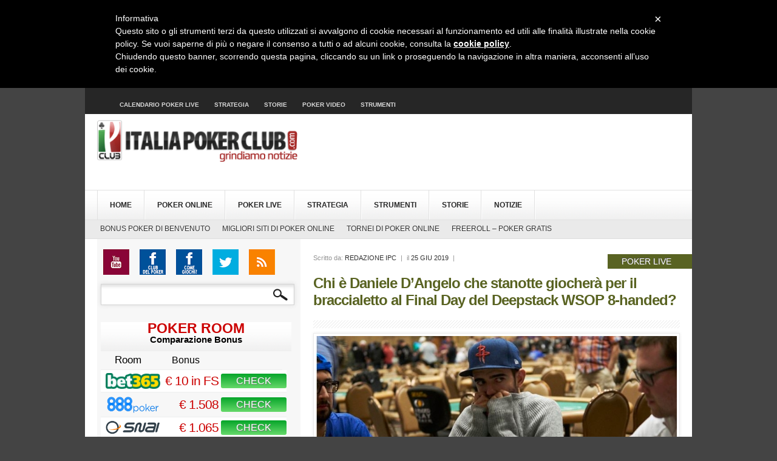

--- FILE ---
content_type: text/html; charset=UTF-8
request_url: https://www.italiapokerclub.com/poker-news/269884/daniele-dangelo-braccialetto-final-day-deepstack-wsop/
body_size: 20995
content:


<!DOCTYPE html PUBLIC "-//W3C//DTD XHTML 1.0 Transitional//EN" "httpsh://www.w3.org/TR/xhtml1/DTD/xhtml1-transitional.dtd" >
<html lang="it-IT" prefix="og: http://ogp.me/ns#">
<head>

<meta http-equiv="Content-Type" content="text/html; charset=UTF-8" />
	
<meta property="og:image:secure_url" content="https://www.italiapokerclub.com/wp-content/uploads/2019/06/daniele-dangelo-wsop.jpg"/>

	<title>Chi è Daniele D&#8217;Angelo che stanotte giocherà per il braccialetto al Final Day del Deepstack WSOP 8-handed? | Italiapokerclub</title>

<link rel="stylesheet" type="text/css" href="https://www.italiapokerclub.com/wp-content/themes/Broadcast/fonts/stylesheet.css" />
<link rel="stylesheet" type="text/css" href="https://www.italiapokerclub.com/wp-content/themes/Broadcast/style.css" />
<link rel="stylesheet" type="text/css" href="https://www.italiapokerclub.com/wp-content/themes/Broadcast/scripts/css/firstnavigation.css" />
<link rel="stylesheet" type="text/css" href="https://www.italiapokerclub.com/wp-content/themes/Broadcast/scripts/css/secondnavigation.css" />
<link rel="stylesheet" type="text/css" href="https://www.italiapokerclub.com/wp-content/themes/Broadcast/scripts/css/carousel.css" />
<link rel="stylesheet" type="text/css" href="https://www.italiapokerclub.com/wp-content/themes/Broadcast/scripts/css/tipTip.css" />
<link rel="stylesheet" type="text/css" href="https://www.italiapokerclub.com/wp-content/themes/Broadcast/scripts/css/tabs.css" />

<!-- Sezione css per calendario -->
<link rel="stylesheet" type="text/css" href="https://www.italiapokerclub.com/wp-content/themes/Broadcast/scripts/css/style_cal.css" />
<link rel="stylesheet" type="text/css" href="https://www.italiapokerclub.com/wp-content/themes/Broadcast/includes/colorbox/colorbox.css" />


<!-- <link rel="stylesheet" type="text/css" href="https://www.italiapokerclub.com/wp-content/themes/Broadcast/scripts/css/featured_slider_post.css" /> -->
<link rel="stylesheet" type="text/css" href="https://www.italiapokerclub.com/wp-content/themes/Broadcast/scripts/css/prettyPhoto.css" />

<!--[if gt IE 7]>
        <link rel="stylesheet" type="text/css" href="https://www.italiapokerclub.com/wp-content/themes/Broadcast/scripts/css/ie7.css">
<![endif]-->

<!--[if IE]>
       <link rel="stylesheet" type="text/css" href="https://www.italiapokerclub.com/wp-content/themes/Broadcast/scripts/css/ie.css">
<![endif]-->
<style type="text/css">
/* Custom Css Colors */
.list_category h2 {
color:#e03140}
.list_post h2 {
color:#e03140 !important;
}
#right h2 {
color:#e03140 !important;
}
.rightwidget h2 a {
color:#e03140 !important;
}
a.cat_arrow {
background:#e03140 url('https://www.italiapokerclub.com/wp-content/themes/Broadcast/images/category_arrow.png') !important;
}
a:hover.cat_arrow {
	background:#1f1f1f url('https://www.italiapokerclub.com/wp-content/themes/Broadcast/images/category_arrow.png') !important;
}
.list_category h2 a {
color:#e03140 !important;
}
h1.fontface {
	font: 53px 'ColaborateBoldRegular', Arial, sans-serif;
	color:#222222;
}
#footer h5 {
color:#e03140;
!important
}
#left h1 {
color:#e03140;
!important
}
a.featured_button {
background:#e03140 !important;
}
.list_post div.readm div.button a {
background:#e03140 !important;
}
</style>

<!-----     andy    --------->


<link href="https://fonts.googleapis.com/css?family=Play&subset=latin" rel="stylesheet" type="text/css">
<link href="//fonts.googleapis.com/css?family=Source Serif Pro&subset=latin" rel="stylesheet" type="text/css">
<link href="//fonts.googleapis.com/css?family=Roboto&subset=latin" rel="stylesheet" type="text/css">
<link href='https://fonts.googleapis.com/css?family=Judson' rel='stylesheet' type='text/css'>
<link rel="stylesheet" type="text/css" href="https://www.italiapokerclub.com/wp-content/themes/Broadcast/scripts/css/slideshow.css" />
<link rel="stylesheet" type="text/css" href="https://www.italiapokerclub.com/wp-content/themes/Broadcast/custom.css" />

<!--[if IE]>
<style type="text/css">

#left .pure_content #inset li a.tool-tip:hover span.tip {
    }
    </style>
<![endif]-->



<!--before wp_head-->
<meta name='robots' content='max-image-preview:large' />
	<style>img:is([sizes="auto" i], [sizes^="auto," i]) { contain-intrinsic-size: 3000px 1500px }</style>
	<meta property="og:locale" content="it_IT" />
<meta property="og:type" content="article" />
<meta property="og:title" content="Chi è Daniele D&#039;Angelo che stanotte giocherà per il braccialetto al Final Day del Deepstack WSOP 8-handed?" />
<meta property="og:description" content="Stanotte, al Final Day dell&#039;800$ DeepStack WSOP, tra i dieci giocatori che si daranno battaglia per l&#039;ambito braccialetto ce n&#039;è uno dal nome tutto italiano. Subito dopo lo spagnolo Santiago Soriano, nel count troviamo infatti Daniele D&#039;Angelo. Ma come a" />
<meta property="og:url" content="https://www.italiapokerclub.com/poker-news/269884/daniele-dangelo-braccialetto-final-day-deepstack-wsop/" />
<meta property="og:site_name" content="Italiapokerclub" />
<meta property="article:section" content="Poker News" />
<meta property="article:published_time" content="2019-06-25T12:27:05+02:00" />
<meta property="article:modified_time" content="2019-06-28T09:24:50+02:00" />
<meta property="og:updated_time" content="2019-06-28T09:24:50+02:00" />
<meta property="og:image" content="https://www.italiapokerclub.com/wp-content/uploads/2019/06/daniele-dangelo-wsop.jpg" />
<meta property="og:image:width" content="799" />
<meta property="og:image:height" content="536" />
<link rel="alternate" type="application/rss+xml" title="Italiapokerclub &raquo; Feed" href="https://www.italiapokerclub.com/feed/" />
<link rel="alternate" type="application/rss+xml" title="Italiapokerclub &raquo; Feed dei commenti" href="https://www.italiapokerclub.com/comments/feed/" />
<link rel="alternate" type="application/rss+xml" title="Italiapokerclub &raquo; Chi è Daniele D&#8217;Angelo che stanotte giocherà per il braccialetto al Final Day del Deepstack WSOP 8-handed? Feed dei commenti" href="https://www.italiapokerclub.com/poker-news/269884/daniele-dangelo-braccialetto-final-day-deepstack-wsop/feed/" />
<script type="text/javascript">
/* <![CDATA[ */
window._wpemojiSettings = {"baseUrl":"https:\/\/s.w.org\/images\/core\/emoji\/16.0.1\/72x72\/","ext":".png","svgUrl":"https:\/\/s.w.org\/images\/core\/emoji\/16.0.1\/svg\/","svgExt":".svg","source":{"concatemoji":"https:\/\/www.italiapokerclub.com\/wp-includes\/js\/wp-emoji-release.min.js?ver=6.8.3"}};
/*! This file is auto-generated */
!function(s,n){var o,i,e;function c(e){try{var t={supportTests:e,timestamp:(new Date).valueOf()};sessionStorage.setItem(o,JSON.stringify(t))}catch(e){}}function p(e,t,n){e.clearRect(0,0,e.canvas.width,e.canvas.height),e.fillText(t,0,0);var t=new Uint32Array(e.getImageData(0,0,e.canvas.width,e.canvas.height).data),a=(e.clearRect(0,0,e.canvas.width,e.canvas.height),e.fillText(n,0,0),new Uint32Array(e.getImageData(0,0,e.canvas.width,e.canvas.height).data));return t.every(function(e,t){return e===a[t]})}function u(e,t){e.clearRect(0,0,e.canvas.width,e.canvas.height),e.fillText(t,0,0);for(var n=e.getImageData(16,16,1,1),a=0;a<n.data.length;a++)if(0!==n.data[a])return!1;return!0}function f(e,t,n,a){switch(t){case"flag":return n(e,"\ud83c\udff3\ufe0f\u200d\u26a7\ufe0f","\ud83c\udff3\ufe0f\u200b\u26a7\ufe0f")?!1:!n(e,"\ud83c\udde8\ud83c\uddf6","\ud83c\udde8\u200b\ud83c\uddf6")&&!n(e,"\ud83c\udff4\udb40\udc67\udb40\udc62\udb40\udc65\udb40\udc6e\udb40\udc67\udb40\udc7f","\ud83c\udff4\u200b\udb40\udc67\u200b\udb40\udc62\u200b\udb40\udc65\u200b\udb40\udc6e\u200b\udb40\udc67\u200b\udb40\udc7f");case"emoji":return!a(e,"\ud83e\udedf")}return!1}function g(e,t,n,a){var r="undefined"!=typeof WorkerGlobalScope&&self instanceof WorkerGlobalScope?new OffscreenCanvas(300,150):s.createElement("canvas"),o=r.getContext("2d",{willReadFrequently:!0}),i=(o.textBaseline="top",o.font="600 32px Arial",{});return e.forEach(function(e){i[e]=t(o,e,n,a)}),i}function t(e){var t=s.createElement("script");t.src=e,t.defer=!0,s.head.appendChild(t)}"undefined"!=typeof Promise&&(o="wpEmojiSettingsSupports",i=["flag","emoji"],n.supports={everything:!0,everythingExceptFlag:!0},e=new Promise(function(e){s.addEventListener("DOMContentLoaded",e,{once:!0})}),new Promise(function(t){var n=function(){try{var e=JSON.parse(sessionStorage.getItem(o));if("object"==typeof e&&"number"==typeof e.timestamp&&(new Date).valueOf()<e.timestamp+604800&&"object"==typeof e.supportTests)return e.supportTests}catch(e){}return null}();if(!n){if("undefined"!=typeof Worker&&"undefined"!=typeof OffscreenCanvas&&"undefined"!=typeof URL&&URL.createObjectURL&&"undefined"!=typeof Blob)try{var e="postMessage("+g.toString()+"("+[JSON.stringify(i),f.toString(),p.toString(),u.toString()].join(",")+"));",a=new Blob([e],{type:"text/javascript"}),r=new Worker(URL.createObjectURL(a),{name:"wpTestEmojiSupports"});return void(r.onmessage=function(e){c(n=e.data),r.terminate(),t(n)})}catch(e){}c(n=g(i,f,p,u))}t(n)}).then(function(e){for(var t in e)n.supports[t]=e[t],n.supports.everything=n.supports.everything&&n.supports[t],"flag"!==t&&(n.supports.everythingExceptFlag=n.supports.everythingExceptFlag&&n.supports[t]);n.supports.everythingExceptFlag=n.supports.everythingExceptFlag&&!n.supports.flag,n.DOMReady=!1,n.readyCallback=function(){n.DOMReady=!0}}).then(function(){return e}).then(function(){var e;n.supports.everything||(n.readyCallback(),(e=n.source||{}).concatemoji?t(e.concatemoji):e.wpemoji&&e.twemoji&&(t(e.twemoji),t(e.wpemoji)))}))}((window,document),window._wpemojiSettings);
/* ]]> */
</script>
<link rel='stylesheet' id='fliptimer-css' href='https://www.italiapokerclub.com/wp-content/plugins/fliptimer-wp/fliptimer/fliptimer.css?ver=6.8.3' type='text/css' media='all' />
<style id='wp-emoji-styles-inline-css' type='text/css'>

	img.wp-smiley, img.emoji {
		display: inline !important;
		border: none !important;
		box-shadow: none !important;
		height: 1em !important;
		width: 1em !important;
		margin: 0 0.07em !important;
		vertical-align: -0.1em !important;
		background: none !important;
		padding: 0 !important;
	}
</style>
<link rel='stylesheet' id='wp-block-library-css' href='https://www.italiapokerclub.com/wp-includes/css/dist/block-library/style.min.css?ver=6.8.3' type='text/css' media='all' />
<style id='classic-theme-styles-inline-css' type='text/css'>
/*! This file is auto-generated */
.wp-block-button__link{color:#fff;background-color:#32373c;border-radius:9999px;box-shadow:none;text-decoration:none;padding:calc(.667em + 2px) calc(1.333em + 2px);font-size:1.125em}.wp-block-file__button{background:#32373c;color:#fff;text-decoration:none}
</style>
<style id='global-styles-inline-css' type='text/css'>
:root{--wp--preset--aspect-ratio--square: 1;--wp--preset--aspect-ratio--4-3: 4/3;--wp--preset--aspect-ratio--3-4: 3/4;--wp--preset--aspect-ratio--3-2: 3/2;--wp--preset--aspect-ratio--2-3: 2/3;--wp--preset--aspect-ratio--16-9: 16/9;--wp--preset--aspect-ratio--9-16: 9/16;--wp--preset--color--black: #000000;--wp--preset--color--cyan-bluish-gray: #abb8c3;--wp--preset--color--white: #ffffff;--wp--preset--color--pale-pink: #f78da7;--wp--preset--color--vivid-red: #cf2e2e;--wp--preset--color--luminous-vivid-orange: #ff6900;--wp--preset--color--luminous-vivid-amber: #fcb900;--wp--preset--color--light-green-cyan: #7bdcb5;--wp--preset--color--vivid-green-cyan: #00d084;--wp--preset--color--pale-cyan-blue: #8ed1fc;--wp--preset--color--vivid-cyan-blue: #0693e3;--wp--preset--color--vivid-purple: #9b51e0;--wp--preset--gradient--vivid-cyan-blue-to-vivid-purple: linear-gradient(135deg,rgba(6,147,227,1) 0%,rgb(155,81,224) 100%);--wp--preset--gradient--light-green-cyan-to-vivid-green-cyan: linear-gradient(135deg,rgb(122,220,180) 0%,rgb(0,208,130) 100%);--wp--preset--gradient--luminous-vivid-amber-to-luminous-vivid-orange: linear-gradient(135deg,rgba(252,185,0,1) 0%,rgba(255,105,0,1) 100%);--wp--preset--gradient--luminous-vivid-orange-to-vivid-red: linear-gradient(135deg,rgba(255,105,0,1) 0%,rgb(207,46,46) 100%);--wp--preset--gradient--very-light-gray-to-cyan-bluish-gray: linear-gradient(135deg,rgb(238,238,238) 0%,rgb(169,184,195) 100%);--wp--preset--gradient--cool-to-warm-spectrum: linear-gradient(135deg,rgb(74,234,220) 0%,rgb(151,120,209) 20%,rgb(207,42,186) 40%,rgb(238,44,130) 60%,rgb(251,105,98) 80%,rgb(254,248,76) 100%);--wp--preset--gradient--blush-light-purple: linear-gradient(135deg,rgb(255,206,236) 0%,rgb(152,150,240) 100%);--wp--preset--gradient--blush-bordeaux: linear-gradient(135deg,rgb(254,205,165) 0%,rgb(254,45,45) 50%,rgb(107,0,62) 100%);--wp--preset--gradient--luminous-dusk: linear-gradient(135deg,rgb(255,203,112) 0%,rgb(199,81,192) 50%,rgb(65,88,208) 100%);--wp--preset--gradient--pale-ocean: linear-gradient(135deg,rgb(255,245,203) 0%,rgb(182,227,212) 50%,rgb(51,167,181) 100%);--wp--preset--gradient--electric-grass: linear-gradient(135deg,rgb(202,248,128) 0%,rgb(113,206,126) 100%);--wp--preset--gradient--midnight: linear-gradient(135deg,rgb(2,3,129) 0%,rgb(40,116,252) 100%);--wp--preset--font-size--small: 13px;--wp--preset--font-size--medium: 20px;--wp--preset--font-size--large: 36px;--wp--preset--font-size--x-large: 42px;--wp--preset--spacing--20: 0.44rem;--wp--preset--spacing--30: 0.67rem;--wp--preset--spacing--40: 1rem;--wp--preset--spacing--50: 1.5rem;--wp--preset--spacing--60: 2.25rem;--wp--preset--spacing--70: 3.38rem;--wp--preset--spacing--80: 5.06rem;--wp--preset--shadow--natural: 6px 6px 9px rgba(0, 0, 0, 0.2);--wp--preset--shadow--deep: 12px 12px 50px rgba(0, 0, 0, 0.4);--wp--preset--shadow--sharp: 6px 6px 0px rgba(0, 0, 0, 0.2);--wp--preset--shadow--outlined: 6px 6px 0px -3px rgba(255, 255, 255, 1), 6px 6px rgba(0, 0, 0, 1);--wp--preset--shadow--crisp: 6px 6px 0px rgba(0, 0, 0, 1);}:where(.is-layout-flex){gap: 0.5em;}:where(.is-layout-grid){gap: 0.5em;}body .is-layout-flex{display: flex;}.is-layout-flex{flex-wrap: wrap;align-items: center;}.is-layout-flex > :is(*, div){margin: 0;}body .is-layout-grid{display: grid;}.is-layout-grid > :is(*, div){margin: 0;}:where(.wp-block-columns.is-layout-flex){gap: 2em;}:where(.wp-block-columns.is-layout-grid){gap: 2em;}:where(.wp-block-post-template.is-layout-flex){gap: 1.25em;}:where(.wp-block-post-template.is-layout-grid){gap: 1.25em;}.has-black-color{color: var(--wp--preset--color--black) !important;}.has-cyan-bluish-gray-color{color: var(--wp--preset--color--cyan-bluish-gray) !important;}.has-white-color{color: var(--wp--preset--color--white) !important;}.has-pale-pink-color{color: var(--wp--preset--color--pale-pink) !important;}.has-vivid-red-color{color: var(--wp--preset--color--vivid-red) !important;}.has-luminous-vivid-orange-color{color: var(--wp--preset--color--luminous-vivid-orange) !important;}.has-luminous-vivid-amber-color{color: var(--wp--preset--color--luminous-vivid-amber) !important;}.has-light-green-cyan-color{color: var(--wp--preset--color--light-green-cyan) !important;}.has-vivid-green-cyan-color{color: var(--wp--preset--color--vivid-green-cyan) !important;}.has-pale-cyan-blue-color{color: var(--wp--preset--color--pale-cyan-blue) !important;}.has-vivid-cyan-blue-color{color: var(--wp--preset--color--vivid-cyan-blue) !important;}.has-vivid-purple-color{color: var(--wp--preset--color--vivid-purple) !important;}.has-black-background-color{background-color: var(--wp--preset--color--black) !important;}.has-cyan-bluish-gray-background-color{background-color: var(--wp--preset--color--cyan-bluish-gray) !important;}.has-white-background-color{background-color: var(--wp--preset--color--white) !important;}.has-pale-pink-background-color{background-color: var(--wp--preset--color--pale-pink) !important;}.has-vivid-red-background-color{background-color: var(--wp--preset--color--vivid-red) !important;}.has-luminous-vivid-orange-background-color{background-color: var(--wp--preset--color--luminous-vivid-orange) !important;}.has-luminous-vivid-amber-background-color{background-color: var(--wp--preset--color--luminous-vivid-amber) !important;}.has-light-green-cyan-background-color{background-color: var(--wp--preset--color--light-green-cyan) !important;}.has-vivid-green-cyan-background-color{background-color: var(--wp--preset--color--vivid-green-cyan) !important;}.has-pale-cyan-blue-background-color{background-color: var(--wp--preset--color--pale-cyan-blue) !important;}.has-vivid-cyan-blue-background-color{background-color: var(--wp--preset--color--vivid-cyan-blue) !important;}.has-vivid-purple-background-color{background-color: var(--wp--preset--color--vivid-purple) !important;}.has-black-border-color{border-color: var(--wp--preset--color--black) !important;}.has-cyan-bluish-gray-border-color{border-color: var(--wp--preset--color--cyan-bluish-gray) !important;}.has-white-border-color{border-color: var(--wp--preset--color--white) !important;}.has-pale-pink-border-color{border-color: var(--wp--preset--color--pale-pink) !important;}.has-vivid-red-border-color{border-color: var(--wp--preset--color--vivid-red) !important;}.has-luminous-vivid-orange-border-color{border-color: var(--wp--preset--color--luminous-vivid-orange) !important;}.has-luminous-vivid-amber-border-color{border-color: var(--wp--preset--color--luminous-vivid-amber) !important;}.has-light-green-cyan-border-color{border-color: var(--wp--preset--color--light-green-cyan) !important;}.has-vivid-green-cyan-border-color{border-color: var(--wp--preset--color--vivid-green-cyan) !important;}.has-pale-cyan-blue-border-color{border-color: var(--wp--preset--color--pale-cyan-blue) !important;}.has-vivid-cyan-blue-border-color{border-color: var(--wp--preset--color--vivid-cyan-blue) !important;}.has-vivid-purple-border-color{border-color: var(--wp--preset--color--vivid-purple) !important;}.has-vivid-cyan-blue-to-vivid-purple-gradient-background{background: var(--wp--preset--gradient--vivid-cyan-blue-to-vivid-purple) !important;}.has-light-green-cyan-to-vivid-green-cyan-gradient-background{background: var(--wp--preset--gradient--light-green-cyan-to-vivid-green-cyan) !important;}.has-luminous-vivid-amber-to-luminous-vivid-orange-gradient-background{background: var(--wp--preset--gradient--luminous-vivid-amber-to-luminous-vivid-orange) !important;}.has-luminous-vivid-orange-to-vivid-red-gradient-background{background: var(--wp--preset--gradient--luminous-vivid-orange-to-vivid-red) !important;}.has-very-light-gray-to-cyan-bluish-gray-gradient-background{background: var(--wp--preset--gradient--very-light-gray-to-cyan-bluish-gray) !important;}.has-cool-to-warm-spectrum-gradient-background{background: var(--wp--preset--gradient--cool-to-warm-spectrum) !important;}.has-blush-light-purple-gradient-background{background: var(--wp--preset--gradient--blush-light-purple) !important;}.has-blush-bordeaux-gradient-background{background: var(--wp--preset--gradient--blush-bordeaux) !important;}.has-luminous-dusk-gradient-background{background: var(--wp--preset--gradient--luminous-dusk) !important;}.has-pale-ocean-gradient-background{background: var(--wp--preset--gradient--pale-ocean) !important;}.has-electric-grass-gradient-background{background: var(--wp--preset--gradient--electric-grass) !important;}.has-midnight-gradient-background{background: var(--wp--preset--gradient--midnight) !important;}.has-small-font-size{font-size: var(--wp--preset--font-size--small) !important;}.has-medium-font-size{font-size: var(--wp--preset--font-size--medium) !important;}.has-large-font-size{font-size: var(--wp--preset--font-size--large) !important;}.has-x-large-font-size{font-size: var(--wp--preset--font-size--x-large) !important;}
:where(.wp-block-post-template.is-layout-flex){gap: 1.25em;}:where(.wp-block-post-template.is-layout-grid){gap: 1.25em;}
:where(.wp-block-columns.is-layout-flex){gap: 2em;}:where(.wp-block-columns.is-layout-grid){gap: 2em;}
:root :where(.wp-block-pullquote){font-size: 1.5em;line-height: 1.6;}
</style>
<link rel='stylesheet' id='contact-form-7-css' href='https://www.italiapokerclub.com/wp-content/plugins/contact-form-7/includes/css/styles.css?ver=6.1.1' type='text/css' media='all' />
<link rel='stylesheet' id='wp-polls-css' href='https://www.italiapokerclub.com/wp-content/plugins/wp-polls/polls-css.css?ver=2.77.3' type='text/css' media='all' />
<style id='wp-polls-inline-css' type='text/css'>
.wp-polls .pollbar {
	margin: 1px;
	font-size: 6px;
	line-height: 8px;
	height: 8px;
	background-image: url('https://www.italiapokerclub.com/wp-content/plugins/wp-polls/images/default/pollbg.gif');
	border: 1px solid #c8c8c8;
}

</style>
<link rel='stylesheet' id='easy-social-share-buttons-subscribe-css' href='https://www.italiapokerclub.com/wp-content/plugins/easy-social-share-buttons3/assets/css/essb-subscribe.min.css?ver=7.0.1' type='text/css' media='all' />
<link rel='stylesheet' id='easy-social-share-buttons-css' href='https://www.italiapokerclub.com/wp-content/plugins/easy-social-share-buttons3/assets/css/easy-social-share-buttons.min.css?ver=7.0.1' type='text/css' media='all' />
<link rel='stylesheet' id='cp-perfect-scroll-style-css' href='https://www.italiapokerclub.com/wp-content/plugins/convertplug/modules/slide_in/../../admin/assets/css/perfect-scrollbar.min.css?ver=6.8.3' type='text/css' media='all' />
<link rel='stylesheet' id='otw-shortcode-general_foundicons-css' href='https://www.italiapokerclub.com/wp-content/plugins/toggles-shortcode-and-widget/include/otw_components/otw_shortcode/css/general_foundicons.css?ver=6.8.3' type='text/css' media='all' />
<link rel='stylesheet' id='otw-shortcode-social_foundicons-css' href='https://www.italiapokerclub.com/wp-content/plugins/toggles-shortcode-and-widget/include/otw_components/otw_shortcode/css/social_foundicons.css?ver=6.8.3' type='text/css' media='all' />
<link rel='stylesheet' id='otw-shortcode-css' href='https://www.italiapokerclub.com/wp-content/plugins/toggles-shortcode-and-widget/include/otw_components/otw_shortcode/css/otw_shortcode.css?ver=6.8.3' type='text/css' media='all' />
<script type="text/javascript" id="jquery-core-js-extra">
/* <![CDATA[ */
var slide_in = {"demo_dir":"https:\/\/www.italiapokerclub.com\/wp-content\/plugins\/convertplug\/modules\/slide_in\/assets\/demos"};
/* ]]> */
</script>
<script type="text/javascript" src="https://www.italiapokerclub.com/wp-content/plugins/jquery-updater/js/jquery-3.7.1.min.js?ver=3.7.1" id="jquery-core-js"></script>
<script type="text/javascript" src="https://www.italiapokerclub.com/wp-content/plugins/jquery-updater/js/jquery-migrate-3.5.2.min.js?ver=3.5.2" id="jquery-migrate-js"></script>
<script type="text/javascript" src="https://www.italiapokerclub.com/wp-content/themes/Broadcast/scripts/js/jquery-ui.min.js?ver=6.8.3" id="jqueryui-js"></script>
<script type="text/javascript" src="https://www.italiapokerclub.com/wp-content/themes/Broadcast/scripts/js/superfish.js?ver=6.8.3" id="superfish-js"></script>
<script type="text/javascript" src="https://www.italiapokerclub.com/wp-content/themes/Broadcast/scripts/js/custom.js?ver=6.8.3" id="custom-js"></script>
<script type="text/javascript" src="https://www.italiapokerclub.com/wp-content/themes/Broadcast/scripts/js/jquery.prettyPhoto.js?ver=6.8.3" id="prettyphoto-js"></script>
<script type="text/javascript" src="https://www.italiapokerclub.com/wp-content/themes/Broadcast/scripts/js/tabs.js?ver=6.8.3" id="tabs-js"></script>
<script type="text/javascript" src="https://www.italiapokerclub.com/wp-content/themes/Broadcast/scripts/js/jquery.carouFredSel-4.3.3-packed.js?ver=6.8.3" id="carousel-js"></script>
<script type="text/javascript" src="https://www.italiapokerclub.com/wp-content/themes/Broadcast/scripts/js/jquery.easing.1.3.js?ver=6.8.3" id="easing-js"></script>
<script type="text/javascript" src="https://www.italiapokerclub.com/wp-content/themes/Broadcast/scripts/js/jquery.tipTip.minified.js?ver=6.8.3" id="tooltip-js"></script>
<script type="text/javascript" src="https://www.italiapokerclub.com/wp-content/themes/Broadcast/scripts/js/jquery.cluetip.js?ver=6.8.3" id="tooltip2-js"></script>
<script type="text/javascript" src="https://www.italiapokerclub.com/wp-content/themes/Broadcast/scripts/js/jquery.tabify.js?ver=6.8.3" id="tabify-js"></script>
<script type="text/javascript" src="https://www.italiapokerclub.com/wp-content/plugins/fliptimer-wp/fliptimer/jquery.fliptimer.js?ver=6.8.3" id="fliptimer-js"></script>
<script type="text/javascript" src="https://www.italiapokerclub.com/wp-content/plugins/toggles-shortcode-and-widget/include/otw_components/otw_shortcode/js/otw_shortcode_core.js?ver=6.8.3" id="otw-shortcode-core-js"></script>
<script type="text/javascript" src="https://www.italiapokerclub.com/wp-content/plugins/toggles-shortcode-and-widget/include/otw_components/otw_shortcode/js/otw_shortcode.js?ver=6.8.3" id="otw-shortcode-js"></script>
<link rel="https://api.w.org/" href="https://www.italiapokerclub.com/wp-json/" /><link rel="alternate" title="JSON" type="application/json" href="https://www.italiapokerclub.com/wp-json/wp/v2/posts/269884" /><link rel="EditURI" type="application/rsd+xml" title="RSD" href="https://www.italiapokerclub.com/xmlrpc.php?rsd" />
<meta name="generator" content="WordPress 6.8.3" />
<link rel='shortlink' href='https://www.italiapokerclub.com/?p=269884' />
<link rel="alternate" title="oEmbed (JSON)" type="application/json+oembed" href="https://www.italiapokerclub.com/wp-json/oembed/1.0/embed?url=https%3A%2F%2Fwww.italiapokerclub.com%2Fpoker-news%2F269884%2Fdaniele-dangelo-braccialetto-final-day-deepstack-wsop%2F" />
<link rel="alternate" title="oEmbed (XML)" type="text/xml+oembed" href="https://www.italiapokerclub.com/wp-json/oembed/1.0/embed?url=https%3A%2F%2Fwww.italiapokerclub.com%2Fpoker-news%2F269884%2Fdaniele-dangelo-braccialetto-final-day-deepstack-wsop%2F&#038;format=xml" />
<meta name="facebook-domain-verification" content="du7dk2jz9cy17shsofo4b259w1qybv" />


<script type="application/ld+json" class="saswp-schema-markup-output">
[{"@context":"https:\/\/schema.org\/","@graph":[{"@context":"https:\/\/schema.org\/","@type":"SiteNavigationElement","@id":"https:\/\/www.italiapokerclub.com\/#home","name":"Home","url":"https:\/\/www.italiapokerclub.com"},{"@context":"https:\/\/schema.org\/","@type":"SiteNavigationElement","@id":"https:\/\/www.italiapokerclub.com\/#poker-online","name":"Poker Online","url":"https:\/\/www.italiapokerclub.com\/poker-online\/"},{"@context":"https:\/\/schema.org\/","@type":"SiteNavigationElement","@id":"https:\/\/www.italiapokerclub.com\/#poker-live","name":"Poker Live","url":"https:\/\/www.italiapokerclub.com\/poker-live\/"},{"@context":"https:\/\/schema.org\/","@type":"SiteNavigationElement","@id":"https:\/\/www.italiapokerclub.com\/#strategia","name":"Strategia","url":"https:\/\/www.italiapokerclub.com\/strategia-poker\/"},{"@context":"https:\/\/schema.org\/","@type":"SiteNavigationElement","@id":"https:\/\/www.italiapokerclub.com\/#strumenti","name":"Strumenti","url":"https:\/\/www.italiapokerclub.com\/poker-tools\/"},{"@context":"https:\/\/schema.org\/","@type":"SiteNavigationElement","@id":"https:\/\/www.italiapokerclub.com\/#storie","name":"Storie","url":"https:\/\/www.italiapokerclub.com\/poker-storie\/"},{"@context":"https:\/\/schema.org\/","@type":"SiteNavigationElement","@id":"https:\/\/www.italiapokerclub.com\/#notizie","name":"Notizie","url":"https:\/\/www.italiapokerclub.com\/archivio-notizie\/"}]},

{"@context":"https:\/\/schema.org\/","@type":"Article","@id":"https:\/\/www.italiapokerclub.com\/poker-news\/269884\/daniele-dangelo-braccialetto-final-day-deepstack-wsop\/#Article","url":"https:\/\/www.italiapokerclub.com\/poker-news\/269884\/daniele-dangelo-braccialetto-final-day-deepstack-wsop\/","inLanguage":"it-IT","mainEntityOfPage":"https:\/\/www.italiapokerclub.com\/poker-news\/269884\/daniele-dangelo-braccialetto-final-day-deepstack-wsop\/","headline":"Chi \u00e8 Daniele D&#8217;Angelo che stanotte giocher\u00e0 per il braccialetto al Final Day del Deepstack WSOP 8-h ...","description":"Stanotte, al Final Day dell'800$ DeepStack WSOP, tra i dieci giocatori che si daranno battaglia per l'ambito braccialetto ce n'\u00e8 uno dal nome tutto italiano. Subito dopo lo spagnolo Santiago Soriano, nel count troviamo infatti Daniele D'Angelo. Ma come a","articleBody":"Stanotte, al Final Day dell'800$ DeepStack WSOP, tra i dieci giocatori che si daranno battaglia per l'ambito braccialetto ce n'\u00e8 uno dal nome tutto italiano.    Subito dopo lo spagnolo Santiago Soriano, nel count troviamo infatti Daniele D'Angelo.    Ma come a volte succede nel marasma-WSOP, con migliaia di giocatori disseminati ai tavoli delle tre sale del Rio Casin\u00f2, la sorpresa pu\u00f2 essere sempre dietro l'angolo.    Ancora oggi, ad esempio,\u00a0Luigi Curcio viene identificato come\u00a0statunitense e Giuseppe Zarbo come\u00a0francese; cos\u00ec Daniele D'Angelo, dopo essere stato riportato come italiano per tutta la giornata nel blog ufficiale delle World Series, nel redraw del Final Day \u00e8 stato identificato come tedesco.    Ma chi \u00e8 Daniele D'Angelo? Nella speranza che i nostri sforzi per contattarlo direttamente vadano a buon fine, ecco il profilo del giocatore che siamo riusciti a stilare.    &nbsp;     Il redraw del Final Day. Clicca per ingrandire    &nbsp;    Nell'archivio di Hendon Mob scopriamo che il primo premio a un torneo live raggiunto da Daniele D'Angelo risale al 2014, con un 14\u00b0 posto da 6.000\u20ac al Concord Million di Vienna.    Il grosso dei suoi risultati live si concentra proprio in Austria, con una unica fruttuosa incursione in territorio italiano all'IPO 2015.     Clicca per ingrandire    &nbsp;    Come si vede nella immagine, la maggior parte degli in the money di D'Angelo sono stati raggiunti a Bregenz, cittadina di 30 mila abitanti che giace sulle sponde del lago di Costanza, al confine tra Austria, Svizzera, Germania e Liechtenstein.        &nbsp;    Ma visto che su Hendon Mob Daniele D'Angelo batte bandiera italiana e che nel count WSOP di fine giornata \u00e8 invece indicato come tedesco, tutto lascerebbe credere che il giocatore abbia il doppio passaporto.    L'alternativa \u00e8 che sia un italiano emigrato nel sud della Germania che spesso si riversa a giocare nel casin\u00f2 della cittadina lacustre: molto spesso, infatti, alle World Series Of Poker viene presa per buona come nazionalit\u00e0 del giocatore quella del suo luogo di residenza.    Di certo Daniele D'Angelo non \u00e8 un professionista di tornei dal vivo: con 35.000\u20ac vinti in quattro anni, difficilmente avrebbe avuto di che tirare avanti.    Il dubbio, quindi, \u00e8 tra che sia un amatore o un professionista di cash game, anche se questa seconda eventualit\u00e0 sembra pi\u00f9 improbabile: sia come sia, stanotte saremo l\u00ec a tifare per il suo braccialetto!    &nbsp;    &nbsp;    Foto di Antonio Abrego \/ PokerNews","keywords":"","datePublished":"2019-06-25T12:27:05+02:00","dateModified":"2019-06-28T09:24:50+02:00","author":{"@type":"Person","name":"Redazione IPC","url":"https:\/\/www.italiapokerclub.com\/author\/redazione-ipc\/","sameAs":[],"image":{"@type":"ImageObject","url":"https:\/\/secure.gravatar.com\/avatar\/f9ccfa18ac1f0362a4c851de86c271a3031496c8811f0ba7e1c973d5d7d69fbe?s=96&d=mm&r=g","height":96,"width":96}},"editor":{"@type":"Person","name":"Redazione IPC","url":"https:\/\/www.italiapokerclub.com\/author\/redazione-ipc\/","sameAs":[],"image":{"@type":"ImageObject","url":"https:\/\/secure.gravatar.com\/avatar\/f9ccfa18ac1f0362a4c851de86c271a3031496c8811f0ba7e1c973d5d7d69fbe?s=96&d=mm&r=g","height":96,"width":96}},"publisher":{"@type":"Organization","name":"Italiapokerclub","url":"https:\/\/www.italiapokerclub.com"},"image":[{"@type":"ImageObject","@id":"https:\/\/www.italiapokerclub.com\/poker-news\/269884\/daniele-dangelo-braccialetto-final-day-deepstack-wsop\/#primaryimage","url":"https:\/\/www.italiapokerclub.com\/wp-content\/uploads\/2019\/06\/daniele-dangelo-wsop-1200x805.jpg","width":"1200","height":"805","caption":"daniele d'angelo wsop"},{"@type":"ImageObject","url":"https:\/\/www.italiapokerclub.com\/wp-content\/uploads\/2019\/06\/daniele-dangelo-wsop-1200x900.jpg","width":"1200","height":"900","caption":"daniele d'angelo wsop"},{"@type":"ImageObject","url":"https:\/\/www.italiapokerclub.com\/wp-content\/uploads\/2019\/06\/daniele-dangelo-wsop-1200x675.jpg","width":"1200","height":"675","caption":"daniele d'angelo wsop"},{"@type":"ImageObject","url":"https:\/\/www.italiapokerclub.com\/wp-content\/uploads\/2019\/06\/daniele-dangelo-wsop-799x799.jpg","width":"799","height":"799","caption":"daniele d'angelo wsop"},{"@type":"ImageObject","url":"https:\/\/www.italiapokerclub.com\/wp-content\/uploads\/2019\/06\/chipcount-final-day-daniele-d-angelo.jpg","width":741,"height":356,"caption":"chipcount final day wsop daniele d angelo"},{"@type":"ImageObject","url":"https:\/\/www.italiapokerclub.com\/wp-content\/uploads\/2019\/06\/daniele-dangelo-risultati-live-hendon-mob.jpg","width":1210,"height":471,"caption":"daniele dangelo risultati live hendon mob"},{"@type":"ImageObject","url":"https:\/\/www.italiapokerclub.com\/wp-content\/uploads\/2019\/06\/bregenz-mappa.jpg","width":971,"height":703,"caption":"bregenz mappa"}]}]
</script>

		<style type="text/css" id="wp-custom-css">
			.tabella-comparativa img, .tabella-comparativa a{
	box-shadow: none!important;
	border:none!important;
}

@media screen and (max-width: 760px) {
	#tabella-desktop,IMG.img_desktop{
		display:none;
	}
}

@media screen and (min-width: 761px) {
	#tabella-mobile, IMG.img_mobile{
		display:none;
	}
}

#tabella-mobile img{
	max-width:150px;
}

.tabella-comparativa span.importo{
	text-align:center;
	color: #cc0000;
    font-family: Arial, Helvetica, sans-serif;
    font-size: 1.3em;
    letter-spacing: -1px;
	display:block;
	font-weight:bold;
}

.wptb-button{
	    background: linear-gradient(0deg, rgba(102, 217, 106, 1) 0%, rgb(6, 165, 42) 100%)!important;
       color: #ffffff;
    padding: 3px 25px 3px 25px;
    text-shadow: 1px 1px 1px #797979;
    text-transform: uppercase;
}

.wptb-button:hover{
 background: linear-gradient(180deg, rgba(102, 217, 106, 1) 0%, rgb(6, 165, 42) 100%)!important;
}
	
	ul.wptb-rating-stars-list{
		background:none;
	}

#tabella-mobile tr:first-child td {
  padding:8px!important;
}

#tabella-mobile tbody tr:nth-child(4n+2),
#tabella-mobile tbody tr:nth-child(4n+3) {
  background-color: #ffffff!important;
}

#tabella-mobile tbody tr:nth-child(4n+4),
#tabella-mobile tbody tr:nth-child(4n+5) {
  background-color: #edeeee!important;
}



		</style>
		<!--after wp_head -->
<script type="text/javascript" src="https://www.italiapokerclub.com/wp-content/themes/Broadcast/scripts/js/browser.js"></script>
<script type="text/javascript" src="https://www.italiapokerclub.com/wp-content/themes/Broadcast/scripts/js/rotate.js"></script>

<script type="text/javascript"> var _iub = _iub || []; _iub.csConfiguration = {"banner":{"textColor":"white","backgroundColor":"black"},"lang":"it","siteId":900612,"priorConsent":false,"cookiePolicyId":8211652}; </script><script type="text/javascript" src="//cdn.iubenda.com/cookie_solution/safemode/iubenda_cs.js" charset="UTF-8" async></script>
	
<!--COOKIE_POLICY_BEGIN-->
	
	
<script async='async' src='https://www.googletagservices.com/tag/js/gpt.js'></script>
<script>
  var googletag = googletag || {};
  googletag.cmd = googletag.cmd || [];
</script>

<script type='text/javascript' src="https://www.italiapokerclub.com/wp-content/themes/Broadcast/includes/ad_manager_positions.js" ></script>	
	

	<!-- Google Tag Manager -->
<script>(function(w,d,s,l,i){w[l]=w[l]||[];w[l].push({'gtm.start':
new Date().getTime(),event:'gtm.js'});var f=d.getElementsByTagName(s)[0],
j=d.createElement(s),dl=l!='dataLayer'?'&l='+l:'';j.async=true;j.src=
'https://www.googletagmanager.com/gtm.js?id='+i+dl;f.parentNode.insertBefore(j,f);
})(window,document,'script','dataLayer','GTM-P8FW6XQ');</script>
<!-- End Google Tag Manager -->
	
<!--COOKIE_POLICY_END-->	
	
		
</head>

<body>
	
	<!-- Google Tag Manager (noscript) -->
<noscript><iframe src="https://www.googletagmanager.com/ns.html?id=GTM-P8FW6XQ"
height="0" width="0" style="display:none;visibility:hidden"></iframe></noscript>
<!-- End Google Tag Manager (noscript) -->
	<img src="https://track.adform.net/adfserve/?bn=22163088;1x1inv=1;srctype=3;ord=[timestamp]" border="0" width="1" height="1"/>
 
<div class="aams" style="text-align:center; padding:10px 0; background:#000"><img src="https://www.italiapokerclub.com/wp-content/uploads/2022/02/gioco-legale.png" width="600"/></div>
 
</script>

<div id="background" style="background:url() no-repeat top center; margin-top: 76px;"><!--<a target="_blank" href="" id="skin" ></a>--></div>
<div id="wrapper" style="margin-top:10px">
<style>
body{
	background:#444}
</style>


<div id="header_navigation">
  <div id="top_navigation">
        <ul id="menu-bean-main-menu" class="firstnav-menu sf-menu"><li id="menu-item-150002" class="menu-item menu-item-type-custom menu-item-object-custom menu-item-home menu-item-150002"><a href="https://www.italiapokerclub.com">Home</a></li>
<li id="menu-item-341512" class="menu-item menu-item-type-post_type menu-item-object-page menu-item-341512"><a href="https://www.italiapokerclub.com/bonus-benvenuto-poker-online/">Bonus Poker di Benvenuto</a></li>
<li id="menu-item-341802" class="menu-item menu-item-type-post_type menu-item-object-page menu-item-341802"><a href="https://www.italiapokerclub.com/migliori-siti-poker-online/">Migliori siti di poker online</a></li>
<li id="menu-item-155480" class="menu-item menu-item-type-taxonomy menu-item-object-aree menu-item-155480"><a href="https://www.italiapokerclub.com/poker-online/" title="desktop">Poker Online</a></li>
<li id="menu-item-280324" class="menu-item menu-item-type-custom menu-item-object-custom menu-item-280324"><a href="https://www.italiapokerclub.com/calendario-tornei-poker-online/" title="calendar">Tornei Poker Online</a></li>
<li id="menu-item-280325" class="menu-item menu-item-type-custom menu-item-object-custom menu-item-280325"><a href="https://www.italiapokerclub.com/tornei-gratis-poker-online/" title="money">Tornei Poker GRATIS</a></li>
<li id="menu-item-155481" class="menu-item menu-item-type-taxonomy menu-item-object-aree current-post-ancestor current-menu-parent current-post-parent menu-item-155481"><a href="https://www.italiapokerclub.com/poker-live/" title="globe">Poker Live</a></li>
<li id="menu-item-249269" class="menu-item menu-item-type-custom menu-item-object-custom menu-item-249269"><a href="https://www.italiapokerclub.com/calendario-tornei-di-poker/" title="calendar">Calendario Poker Live</a></li>
<li id="menu-item-155482" class="menu-item menu-item-type-taxonomy menu-item-object-aree menu-item-155482"><a href="https://www.italiapokerclub.com/strategia-poker/" title="gear">Strategia</a></li>
<li id="menu-item-155483" class="menu-item menu-item-type-taxonomy menu-item-object-aree menu-item-155483"><a href="https://www.italiapokerclub.com/poker-storie/" title="book">Storie</a></li>
<li id="menu-item-155745" class="menu-item menu-item-type-post_type menu-item-object-page menu-item-155745"><a href="https://www.italiapokerclub.com/poker-video/" title="facetime-video">Poker Video</a></li>
<li id="menu-item-155484" class="menu-item menu-item-type-taxonomy menu-item-object-aree menu-item-155484"><a href="https://www.italiapokerclub.com/poker-tools/" title="gears">Strumenti</a></li>
</ul>        </ul>
    <!-- #first-menu -->
    
    <div class="header_right_side">
      <p class="hideobject">Saturday, Jan. 24, 2026</p>
      <span class="timestamp hideobject"><script type="text/javascript" language="JavaScript"><!--
user_time();
//--></script></span>
      <ul class="hideobject">
        <li><a href="https://www.italiapokerclub.com?feed=rss2"><img src="https://www.italiapokerclub.com/wp-content/themes/Broadcast/images/header-rss-icon.png" class="rss_icon" alt="Follow our feed" />
          Subscribe to rss          </a></li>
      </ul>
    </div>
    <!--Right Side --> 
    
  </div>
  <!-- #top_navigation --> 
  
</div>
<!-- #header_navigation -->

<div id="header_container" class="white_bg">
  <div id="header">
    <a href="https://www.italiapokerclub.com"><img src="https://www.italiapokerclub.com/wp-content/uploads/2011/12/logo.png"  border="0" alt="Italiapokerclub" class="logo"  /></a>    <div class="top_ad">
      <!-- Banner in posizione IPC_TUTTE_HEADER_600x90 --><div><div id="IPC_TUTTE_HEADER_600x90" style="height:90px; width:600px;"><script>googletag.cmd.push(function() { googletag.display('IPC_TUTTE_HEADER_600x90'); });</script></div></div>    </div>
  </div>
  <!-- #header --> 
  
</div>
<!-- #header_container -->

<div id="categories_container">
  <div id="categories">
        <ul id="menu-main-menu" class="secondnav-menu sf-js-enabled sf-menu"><li id="menu-item-66440" class="home_first_line menu-item menu-item-type-custom menu-item-object-custom menu-item-home menu-item-66440"><a href="https://www.italiapokerclub.com">Home</a></li>
<li id="menu-item-59004" class="menu-online menu-item menu-item-type-taxonomy menu-item-object-aree menu-item-59004"><a href="https://www.italiapokerclub.com/poker-online/">Poker Online</a></li>
<li id="menu-item-59003" class="menu-live menu-item menu-item-type-taxonomy menu-item-object-aree current-post-ancestor current-menu-parent current-post-parent menu-item-59003"><a href="https://www.italiapokerclub.com/poker-live/">Poker Live</a></li>
<li id="menu-item-59005" class="menu-strategia menu-item menu-item-type-taxonomy menu-item-object-aree menu-item-59005"><a href="https://www.italiapokerclub.com/strategia-poker/">Strategia</a></li>
<li id="menu-item-60798" class="menu-strumenti menu-item menu-item-type-taxonomy menu-item-object-aree menu-item-60798"><a href="https://www.italiapokerclub.com/poker-tools/">Strumenti</a></li>
<li id="menu-item-59006" class="menu-storie menu-item menu-item-type-taxonomy menu-item-object-aree menu-item-59006"><a href="https://www.italiapokerclub.com/poker-storie/">Storie</a></li>
<li id="menu-item-80059" class="menu-item menu-item-type-post_type menu-item-object-page menu-item-80059"><a href="https://www.italiapokerclub.com/archivio-notizie/">Notizie</a></li>
</ul>      </div>
  <!-- #categories --> 
  
</div>
<!-- categories container -->

<div id="sottomenu_container"><ul id="menu-sottomenu-articolo" class="sottomenu"><li id="menu-item-341520" class="menu-item menu-item-type-post_type menu-item-object-page menu-item-341520"><a href="https://www.italiapokerclub.com/bonus-benvenuto-poker-online/">Bonus Poker di Benvenuto</a></li>
<li id="menu-item-341801" class="menu-item menu-item-type-post_type menu-item-object-page menu-item-341801"><a href="https://www.italiapokerclub.com/migliori-siti-poker-online/">Migliori siti di poker online</a></li>
<li id="menu-item-277840" class="menu-item menu-item-type-post_type menu-item-object-page menu-item-277840"><a href="https://www.italiapokerclub.com/calendario-tornei-poker-online/">Tornei di poker online</a></li>
<li id="menu-item-277839" class="menu-item menu-item-type-post_type menu-item-object-page menu-item-277839"><a href="https://www.italiapokerclub.com/tornei-gratis-poker-online/">Freeroll &#8211; Poker Gratis</a></li>
<li id="menu-item-140855" class="menu-item menu-item-type-post_type menu-item-object-page menu-item-140855"><a href="https://www.italiapokerclub.com/calendario-tornei-di-poker/">Calendario Tornei di Poker Live</a></li>
</ul></div><div id="center">
<div id="container">
<div id="content">
<div id="content_bg_single"><div id="right">
  <div id="social_icons">
<a title="Iscriviti al nostro canale video" href="https://www.youtube.com/user/ItaliaPokerTube" target="_blank"><img src="https://www.italiapokerclub.com/wp-content/themes/Broadcast/images/social/youtube.png" /></a>
<a title="Visita il gruppo: Club del Poker" href="https://www.facebook.com/groups/clubdelpoker/" target="_blank"><img src="https://www.italiapokerclub.com/wp-content/themes/Broadcast/images/social/club.png" /></a>
<a title="Visita il gruppo: Come giochi?" href="https://www.facebook.com/groups/1569309273288838/" target="_blank"><img src="https://www.italiapokerclub.com/wp-content/themes/Broadcast/images/social/come.png" /></a>
<a title="Seguici su Twitter" href="https://twitter.com/#!/italiapokerclub" target="_blank"><img src="https://www.italiapokerclub.com/wp-content/themes/Broadcast/images/social/twitter.png" /></a>
<a title="Iscriviti ai nostri feed RSS" href="https://www.italiapokerclub.com/feed/rss2" target="_blank"><img src="https://www.italiapokerclub.com/wp-content/themes/Broadcast/images/social/rss.png" style="margin-right:0;"/></a>
</div> 
  
<form method="get" id="searchform" action="https://www.italiapokerclub.com">
  <input type="text" class="search"  name="s" id="s" value="" />
  <input type="submit" class="searchb" value="" />
</form>

  <div id="fb-root"></div>
<script>(function(d, s, id) {
  				var js, fjs = d.getElementsByTagName(s)[0];
  				if (d.getElementById(id)) {return;}
  				js = d.createElement(s); js.id = id;
  				js.src = "//connect.facebook.net/it_IT/all.js#appId=217999871594313&xfbml=1";
  				fjs.parentNode.insertBefore(js, fjs);
				}(document, 'script', 'facebook-jssdk'));</script> 

<div id="pokerrooms">
  <h3 style="text-align:center"><span style="color:#cc0000;text-transform: uppercase; font-size: 1.5em;">Poker Room</span><br/> Comparazione Bonus</h3>
  <ul>
	  <li style="display: inline-block;">
		  <div class="logo_pr" style="text-align:center;margin: 0;font-size: 17px">Room</div>
		  <div class="bonus_pr" style="text-align:center; padding: 0;">Bonus</div>
		  <div class="gioca" style="width:100px;font-size: 17px; text-align: center;"></div>
		  <div class="like_thumb"></div>
	  </li>
        <li style="background:#fff;">
      <div class="logo_pr" style="margin-left:8px;"><a target="_blank" rel="nofollow" href="https://www.italiapokerclub.com/links3/bet365_poker.php"><img src="https://www.italiapokerclub.com/wp-content/uploads/2023/08/logo_intext-1.png" /></a></div>
      <div class="bonus_pr"> <a href="">
       € 10 in FS        </a> </div>
      <div class="gioca"><a rel="nofollow" target="_blank" href="https://www.italiapokerclub.com/links3/bet365_poker.php">Check</a></div>
      <!-- <div class="like_thumb"><a class="tool-tip" href="#"> <span class="tip">
       <div  class="fb-like" data-href="" data-send="false" data-width="400" data-show-faces="true"></div>
        </span> </a></div>-->
      
    </li>
        <li>
      <div class="logo_pr" style="margin-left:8px;"><a target="_blank" rel="nofollow" href="https://www.italiapokerclub.com/links3/888-poker.php"><img src="https://www.italiapokerclub.com/wp-content/uploads/2020/02/15765239225df7d892489e75.05839955.png" /></a></div>
      <div class="bonus_pr"> <a href="https://www.italiapokerclub.com/888-poker/">
       € 1.508        </a> </div>
      <div class="gioca"><a rel="nofollow" target="_blank" href="https://www.italiapokerclub.com/links3/888-poker.php">Check</a></div>
      <!-- <div class="like_thumb"><a class="tool-tip" href="#"> <span class="tip">
       <div  class="fb-like" data-href="" data-send="false" data-width="400" data-show-faces="true"></div>
        </span> </a></div>-->
      
    </li>
        <li style="background:#fff;">
      <div class="logo_pr" style="margin-left:8px;"><a target="_blank" rel="nofollow" href="https://www.italiapokerclub.com/links3/snai-poker.php"><img src="https://www.italiapokerclub.com/wp-content/uploads/2020/02/15717567195daf1aaf189d18.15389164.png" /></a></div>
      <div class="bonus_pr"> <a href="https://www.italiapokerclub.com/snai-poker/">
       € 1.065        </a> </div>
      <div class="gioca"><a rel="nofollow" target="_blank" href="https://www.italiapokerclub.com/links3/snai-poker.php">Check</a></div>
      <!-- <div class="like_thumb"><a class="tool-tip" href="#"> <span class="tip">
       <div  class="fb-like" data-href="" data-send="false" data-width="400" data-show-faces="true"></div>
        </span> </a></div>-->
      
    </li>
        <li>
      <div class="logo_pr" style="margin-left:8px;"><a target="_blank" rel="nofollow" href="https://www.italiapokerclub.com/links3/lottomatica.php"><img src="https://www.italiapokerclub.com/wp-content/uploads/2021/07/logo-lottomatica.png" /></a></div>
      <div class="bonus_pr"> <a href="">
       € 1.200        </a> </div>
      <div class="gioca"><a rel="nofollow" target="_blank" href="https://www.italiapokerclub.com/links3/lottomatica.php">Check</a></div>
      <!-- <div class="like_thumb"><a class="tool-tip" href="#"> <span class="tip">
       <div  class="fb-like" data-href="" data-send="false" data-width="400" data-show-faces="true"></div>
        </span> </a></div>-->
      
    </li>
        <li style="background:#fff;">
      <div class="logo_pr" style="margin-left:8px;"><a target="_blank" rel="nofollow" href="https://www.italiapokerclub.com/links3/pokerstars.php"><img src="https://www.italiapokerclub.com/wp-content/uploads/2020/05/2_PSLogo_Pos_RGB-1.png" /></a></div>
      <div class="bonus_pr"> <a href="https://www.italiapokerclub.com/pokerstars/">
       € 500        </a> </div>
      <div class="gioca"><a rel="nofollow" target="_blank" href="https://www.italiapokerclub.com/links3/pokerstars.php">Check</a></div>
      <!-- <div class="like_thumb"><a class="tool-tip" href="#"> <span class="tip">
       <div  class="fb-like" data-href="" data-send="false" data-width="400" data-show-faces="true"></div>
        </span> </a></div>-->
      
    </li>
        <li>
      <div class="logo_pr" style="margin-left:8px;"><a target="_blank" rel="nofollow" href="https://www.italiapokerclub.com/links3/eurobet-comparatore.php"><img src="https://www.italiapokerclub.com/wp-content/uploads/2024/12/Eurobet-intext-2.png" /></a></div>
      <div class="bonus_pr"> <a href="">
       € 1.530        </a> </div>
      <div class="gioca"><a rel="nofollow" target="_blank" href="https://www.italiapokerclub.com/links3/eurobet-comparatore.php">Check</a></div>
      <!-- <div class="like_thumb"><a class="tool-tip" href="#"> <span class="tip">
       <div  class="fb-like" data-href="" data-send="false" data-width="400" data-show-faces="true"></div>
        </span> </a></div>-->
      
    </li>
        <li style="background:#fff;">
      <div class="logo_pr" style="margin-left:8px;"><a target="_blank" rel="nofollow" href="https://www.italiapokerclub.com/links3/sisal-poker.php"><img src="https://www.italiapokerclub.com/wp-content/uploads/2020/07/Sisal_RGB_pos_LRES.png" /></a></div>
      <div class="bonus_pr"> <a href="https://www.italiapokerclub.com/sisal-poker/">
       € 6.000        </a> </div>
      <div class="gioca"><a rel="nofollow" target="_blank" href="https://www.italiapokerclub.com/links3/sisal-poker.php">Check</a></div>
      <!-- <div class="like_thumb"><a class="tool-tip" href="#"> <span class="tip">
       <div  class="fb-like" data-href="" data-send="false" data-width="400" data-show-faces="true"></div>
        </span> </a></div>-->
      
    </li>
        <li>
      <div class="logo_pr" style="margin-left:8px;"><a target="_blank" rel="nofollow" href="https://www.italiapokerclub.com/links3/goldbet.php"><img src="https://www.italiapokerclub.com/wp-content/uploads/2024/03/Goldbet_logo.png" /></a></div>
      <div class="bonus_pr"> <a href="">
       € 300        </a> </div>
      <div class="gioca"><a rel="nofollow" target="_blank" href="https://www.italiapokerclub.com/links3/goldbet.php">Check</a></div>
      <!-- <div class="like_thumb"><a class="tool-tip" href="#"> <span class="tip">
       <div  class="fb-like" data-href="" data-send="false" data-width="400" data-show-faces="true"></div>
        </span> </a></div>-->
      
    </li>
      </ul>
</div>
       <div class="heading">
    <div class="heading_bg">
      <p>Ultime notizie</p>
    </div>
  </div>
<div id="londontabs" class="widget featvideo">
<div class="tabdiv ui-tabs-panel" >
    <div class="tab_inside">
    <div class="content">
      <p><a href="https://www.italiapokerclub.com/poker-news/342577/dario-sammartino-pokerstarsnews-342577/">Dario Sammartino e PokerStarsNews: ufficializzata la partnership!</a></p>
    </div>
    <!-- #content closer --> 
    
    <div style="position:relative"><a href="https://www.italiapokerclub.com/poker-news/342577/dario-sammartino-pokerstarsnews-342577/" title="Dario Sammartino e PokerStarsNews: ufficializzata la partnership!"><img width="101" height="54" alt="Dario Sammartino e PokerStarsNews: ufficializzata la partnership!" src="https://www.italiapokerclub.com/wp-content/themes/Broadcast/thumb.php?src=https://www.italiapokerclub.com/wp-content/uploads/2022/06/dario-sammartino-high-roller-250k-wsop-315x210.jpg&amp;w=101&amp;h=54&amp;zc=1&amp;q=80"></a></div> </div>
  <!-- #tab_inside -->
  
    <div class="tab_inside">
    <div class="content">
      <p><a href="https://www.italiapokerclub.com/tornei-poker-reportage-news/342570/poker-live-italia-forza-9-day-1b-plo-barakat-di-lauro/">Poker Live: Italia forza 9 nel day 1B del PLO con Barakat e Di Lauro imprendibili</a></p>
    </div>
    <!-- #content closer --> 
    
    <div style="position:relative"><a href="https://www.italiapokerclub.com/tornei-poker-reportage-news/342570/poker-live-italia-forza-9-day-1b-plo-barakat-di-lauro/" title="Poker Live: Italia forza 9 nel day 1B del PLO con Barakat e Di Lauro imprendibili"><img width="101" height="54" alt="Poker Live: Italia forza 9 nel day 1B del PLO con Barakat e Di Lauro imprendibili" src="https://www.italiapokerclub.com/wp-content/themes/Broadcast/thumb.php?src=https://www.italiapokerclub.com/wp-content/uploads/2025/06/youness-barakat-wsop-2025-bis-new-315x210.jpg&amp;w=101&amp;h=54&amp;zc=1&amp;q=80"></a></div> </div>
  <!-- #tab_inside -->
  
    <div class="tab_inside">
    <div class="content">
      <p><a href="https://www.italiapokerclub.com/poker-on-line/342555/poker-online-migliori-freeroll-weekend-24-25-gennaio/">Poker online: ecco i migliori freeroll del weekend 24-25 gennaio</a></p>
    </div>
    <!-- #content closer --> 
    
    <div style="position:relative"><a href="https://www.italiapokerclub.com/poker-on-line/342555/poker-online-migliori-freeroll-weekend-24-25-gennaio/" title="Poker online: ecco i migliori freeroll del weekend 24-25 gennaio"><img width="101" height="54" alt="Poker online: ecco i migliori freeroll del weekend 24-25 gennaio" src="https://www.italiapokerclub.com/wp-content/themes/Broadcast/thumb.php?src=https://www.italiapokerclub.com/wp-content/uploads/2020/04/freeroll-weekend-375x188.png&amp;w=101&amp;h=54&amp;zc=1&amp;q=80"></a></div> </div>
  <!-- #tab_inside -->
  
    <div class="tab_inside">
    <div class="content">
      <p><a href="https://www.italiapokerclub.com/tornei-poker-reportage-news/342553/poker-live-benelli-ruggeri-malta-29-azzurri-tantillo-budva/">Poker Live: Benelli e Ruggeri scatenati a Malta e 29 azzurri avanzano, Tantillo non molla a Budva</a></p>
    </div>
    <!-- #content closer --> 
    
    <div style="position:relative"><a href="https://www.italiapokerclub.com/tornei-poker-reportage-news/342553/poker-live-benelli-ruggeri-malta-29-azzurri-tantillo-budva/" title="Poker Live: Benelli e Ruggeri scatenati a Malta e 29 azzurri avanzano, Tantillo non molla a Budva"><img width="101" height="54" alt="Poker Live: Benelli e Ruggeri scatenati a Malta e 29 azzurri avanzano, Tantillo non molla a Budva" src="https://www.italiapokerclub.com/wp-content/themes/Broadcast/thumb.php?src=https://www.italiapokerclub.com/wp-content/uploads/2025/05/andrea-benelli-ipo-2025-315x210.jpg&amp;w=101&amp;h=54&amp;zc=1&amp;q=80"></a></div> </div>
  <!-- #tab_inside -->
  
    <div class="tab_inside">
    <div class="content">
      <p><a href="https://www.italiapokerclub.com/poker-news/342540/gli-ultimi-satelliti-per-pokerstars-open-main-di-campione-date-ed-orari/">Gli ultimi satelliti per il PokerStars Open Main di Campione: date ed orari</a></p>
    </div>
    <!-- #content closer --> 
    
    <div style="position:relative"><a href="https://www.italiapokerclub.com/poker-news/342540/gli-ultimi-satelliti-per-pokerstars-open-main-di-campione-date-ed-orari/" title="Gli ultimi satelliti per il PokerStars Open Main di Campione: date ed orari"><img width="101" height="54" alt="Gli ultimi satelliti per il PokerStars Open Main di Campione: date ed orari" src="https://www.italiapokerclub.com/wp-content/themes/Broadcast/thumb.php?src=https://www.italiapokerclub.com/wp-content/uploads/2021/02/strategia-satelliti-a-seconda-del-montepremi-375x188.jpg&amp;w=101&amp;h=54&amp;zc=1&amp;q=80"></a></div> </div>
  <!-- #tab_inside -->
  
    <div class="tab_inside">
    <div class="content">
      <p><a href="https://www.italiapokerclub.com/tornei-poker-reportage-news/342535/poker-live-sposato-super-quartetto-azzurro-malta-gallo-antoni-montenegro/">Poker Live: Sposato super nel quartetto azzurro a Malta, Gallo e Antoni avanzano in Montenegro</a></p>
    </div>
    <!-- #content closer --> 
    
    <div style="position:relative"><a href="https://www.italiapokerclub.com/tornei-poker-reportage-news/342535/poker-live-sposato-super-quartetto-azzurro-malta-gallo-antoni-montenegro/" title="Poker Live: Sposato super nel quartetto azzurro a Malta, Gallo e Antoni avanzano in Montenegro"><img width="101" height="54" alt="Poker Live: Sposato super nel quartetto azzurro a Malta, Gallo e Antoni avanzano in Montenegro" src="https://www.italiapokerclub.com/wp-content/themes/Broadcast/thumb.php?src=https://www.italiapokerclub.com/wp-content/uploads/2026/01/besiana-antoni-montenegro-2026-315x210.jpg&amp;w=101&amp;h=54&amp;zc=1&amp;q=80"></a></div> </div>
  <!-- #tab_inside -->
  
    <div class="tab_inside">
    <div class="content">
      <p><a href="https://www.italiapokerclub.com/poker-news/342529/e-la-settimana-del-pokerstars-open-di-campione-dal-23-gennaio-al-primo-febbraio/">E&#8217; la settimana del PokerStars Open di Campione: dal 23 gennaio al primo febbraio</a></p>
    </div>
    <!-- #content closer --> 
    
    <div style="position:relative"><a href="https://www.italiapokerclub.com/poker-news/342529/e-la-settimana-del-pokerstars-open-di-campione-dal-23-gennaio-al-primo-febbraio/" title="E&#8217; la settimana del PokerStars Open di Campione: dal 23 gennaio al primo febbraio"><img width="101" height="54" alt="E&#8217; la settimana del PokerStars Open di Campione: dal 23 gennaio al primo febbraio" src="https://www.italiapokerclub.com/wp-content/themes/Broadcast/thumb.php?src=https://www.italiapokerclub.com/wp-content/uploads/2025/05/pokerstars-open-campione-1-315x210.jpg&amp;w=101&amp;h=54&amp;zc=1&amp;q=80"></a></div> </div>
  <!-- #tab_inside -->
  
    <div class="tab_inside">
    <div class="content">
      <p><a href="https://www.italiapokerclub.com/poker-news/342525/sette-metodi-di-studio-poker-phil-galfond/">I sette metodi di studio per migliorare a poker secondo Phil Galfond: scopri quello più adatto a te!</a></p>
    </div>
    <!-- #content closer --> 
    
    <div style="position:relative"><a href="https://www.italiapokerclub.com/poker-news/342525/sette-metodi-di-studio-poker-phil-galfond/" title="I sette metodi di studio per migliorare a poker secondo Phil Galfond: scopri quello più adatto a te!"><img width="101" height="54" alt="I sette metodi di studio per migliorare a poker secondo Phil Galfond: scopri quello più adatto a te!" src="https://www.italiapokerclub.com/wp-content/themes/Broadcast/thumb.php?src=https://www.italiapokerclub.com/wp-content/uploads/2022/01/phil-galfond-consigli-tornei-dal-vivo-375x196.jpg&amp;w=101&amp;h=54&amp;zc=1&amp;q=80"></a></div> </div>
  <!-- #tab_inside -->
  
    </div>
</div>
	  <div class="ad_300 widget"> <!-- Banner in posizione IPC_HOME_SIDE_A_300x250 --><div><div id="IPC_HOME_SIDE_A_300x250" style="height:250px; width:300px;"><script>googletag.cmd.push(function() { googletag.display('IPC_HOME_SIDE_A_300x250'); });</script></div></div> </div>
          
  <div class="heading">
    <div class="heading_bg">
      <h2>Video consigliati</h2>
    </div>
  </div>
  <div id="londontabs" class="widget featvideo">
<div class="tabdiv ui-tabs-panel" >
    <div class="tab_inside">
    <div class="content">
      <p><a href="https://www.italiapokerclub.com/poker-video/247746/mirco-ferrini-sesto-senza-rimpianti-ipo-by-pokerstars/">Mirco Ferrini sesto senza rimpianti all&#8217;IPO by PokerStars</a></p>
    </div>
    <!-- #content closer --> 
    
    <div style="position:relative; float:left;"><a href="https://www.italiapokerclub.com/poker-video/247746/mirco-ferrini-sesto-senza-rimpianti-ipo-by-pokerstars/" title="Mirco Ferrini sesto senza rimpianti all&#8217;IPO by PokerStars"><img width="101" height="54" alt="Mirco Ferrini sesto senza rimpianti all&#8217;IPO by PokerStars" src="https://www.italiapokerclub.com/wp-content/themes/Broadcast/thumb.php?src=https://www.italiapokerclub.com/wp-content/uploads/2018/01/mirco-ferrini-sesto-senza-rimpianti-373x210.jpg&amp;w=101&amp;h=54&amp;zc=1&amp;q=80"><div class="play" ></div></a></div> </div>
  <!-- #tab_inside -->
  
    <div class="tab_inside">
    <div class="content">
      <p><a href="https://www.italiapokerclub.com/poker-video/247666/andrea-benelli-vince-platinum-pass-ipo-by-pokerstars/">&#8220;Sarà il mio primo High-Roller!&#8221; Andrea Benelli vincitore del Platinum Pass all&#8217;IPO by PokerStars</a></p>
    </div>
    <!-- #content closer --> 
    
    <div style="position:relative; float:left;"><a href="https://www.italiapokerclub.com/poker-video/247666/andrea-benelli-vince-platinum-pass-ipo-by-pokerstars/" title="&#8220;Sarà il mio primo High-Roller!&#8221; Andrea Benelli vincitore del Platinum Pass all&#8217;IPO by PokerStars"><img width="101" height="54" alt="&#8220;Sarà il mio primo High-Roller!&#8221; Andrea Benelli vincitore del Platinum Pass all&#8217;IPO by PokerStars" src="https://www.italiapokerclub.com/wp-content/themes/Broadcast/thumb.php?src=https://www.italiapokerclub.com/wp-content/uploads/2018/01/Andrea-Benelli-platinum-pass-315x210.png&amp;w=101&amp;h=54&amp;zc=1&amp;q=80"><div class="play" ></div></a></div> </div>
  <!-- #tab_inside -->
  
    <div class="tab_inside">
    <div class="content">
      <p><a href="https://www.italiapokerclub.com/poker-video/247662/protagonisti-dellipo-by-pokerstars-giuseppe-contursi/">I protagonisti dell&#8217;IPO by PokerStars: Giuseppe Contursi</a></p>
    </div>
    <!-- #content closer --> 
    
    <div style="position:relative; float:left;"><a href="https://www.italiapokerclub.com/poker-video/247662/protagonisti-dellipo-by-pokerstars-giuseppe-contursi/" title="I protagonisti dell&#8217;IPO by PokerStars: Giuseppe Contursi"><img width="101" height="54" alt="I protagonisti dell&#8217;IPO by PokerStars: Giuseppe Contursi" src="https://www.italiapokerclub.com/wp-content/themes/Broadcast/thumb.php?src=https://www.italiapokerclub.com/wp-content/uploads/2018/01/protagonisti-ipo-pokerstars-giuseppe-contursi-373x210.jpg&amp;w=101&amp;h=54&amp;zc=1&amp;q=80"><div class="play" ></div></a></div> </div>
  <!-- #tab_inside -->
  
    <div class="tab_inside">
    <div class="content">
      <p><a href="https://www.italiapokerclub.com/poker-video/247625/ipo-by-pokerstars-andrea-bettelli-sodalizio-la-room-della-picca-rossa/">IPO by PokerStars: Andrea Bettelli e il sodalizio con la room della picca rossa</a></p>
    </div>
    <!-- #content closer --> 
    
    <div style="position:relative; float:left;"><a href="https://www.italiapokerclub.com/poker-video/247625/ipo-by-pokerstars-andrea-bettelli-sodalizio-la-room-della-picca-rossa/" title="IPO by PokerStars: Andrea Bettelli e il sodalizio con la room della picca rossa"><img width="101" height="54" alt="IPO by PokerStars: Andrea Bettelli e il sodalizio con la room della picca rossa" src="https://www.italiapokerclub.com/wp-content/themes/Broadcast/thumb.php?src=https://www.italiapokerclub.com/wp-content/uploads/2018/01/andrea-bettelli-primo-ipo-by-pokerstars-373x210.jpg&amp;w=101&amp;h=54&amp;zc=1&amp;q=80"><div class="play" ></div></a></div> </div>
  <!-- #tab_inside -->
  
    <div class="tab_inside">
    <div class="content">
      <p><a href="https://www.italiapokerclub.com/poker-video/247570/andrea-benelli-runner-up-ipo-by-pokerstars/">Andrea Benelli runner-up del primo IPO by PokerStars</a></p>
    </div>
    <!-- #content closer --> 
    
    <div style="position:relative; float:left;"><a href="https://www.italiapokerclub.com/poker-video/247570/andrea-benelli-runner-up-ipo-by-pokerstars/" title="Andrea Benelli runner-up del primo IPO by PokerStars"><img width="101" height="54" alt="Andrea Benelli runner-up del primo IPO by PokerStars" src="https://www.italiapokerclub.com/wp-content/themes/Broadcast/thumb.php?src=https://www.italiapokerclub.com/wp-content/uploads/2018/01/andrea-benelli-secondo-ipo-375x210.jpg&amp;w=101&amp;h=54&amp;zc=1&amp;q=80"><div class="play" ></div></a></div> </div>
  <!-- #tab_inside -->
  
    <div class="tab_inside">
    <div class="content">
      <p><a href="https://www.italiapokerclub.com/poker-video/247522/principali-differenze-tornei-live-mtt-online/">Quali sono le principali differenze tra tornei live e mtt online?</a></p>
    </div>
    <!-- #content closer --> 
    
    <div style="position:relative; float:left;"><a href="https://www.italiapokerclub.com/poker-video/247522/principali-differenze-tornei-live-mtt-online/" title="Quali sono le principali differenze tra tornei live e mtt online?"><img width="101" height="54" alt="Quali sono le principali differenze tra tornei live e mtt online?" src="https://www.italiapokerclub.com/wp-content/themes/Broadcast/thumb.php?src=https://www.italiapokerclub.com/wp-content/uploads/2018/01/mtt-online-live-375x188.jpg&amp;w=101&amp;h=54&amp;zc=1&amp;q=80"><div class="play" ></div></a></div> </div>
  <!-- #tab_inside -->
  
    <div class="tab_inside">
    <div class="content">
      <p><a href="https://www.italiapokerclub.com/poker-video/247481/protagonisti-ipo-by-pokerstars-simone-speranza/">I protagonisti dell&#8217;IPO by PokerStars: Simone Speranza</a></p>
    </div>
    <!-- #content closer --> 
    
    <div style="position:relative; float:left;"><a href="https://www.italiapokerclub.com/poker-video/247481/protagonisti-ipo-by-pokerstars-simone-speranza/" title="I protagonisti dell&#8217;IPO by PokerStars: Simone Speranza"><img width="101" height="54" alt="I protagonisti dell&#8217;IPO by PokerStars: Simone Speranza" src="https://www.italiapokerclub.com/wp-content/themes/Broadcast/thumb.php?src=https://www.italiapokerclub.com/wp-content/uploads/2018/01/protagonisti-ipo-pokerstars-simone-speranza-373x210.jpg&amp;w=101&amp;h=54&amp;zc=1&amp;q=80"><div class="play" ></div></a></div> </div>
  <!-- #tab_inside -->
  
    <div class="tab_inside">
    <div class="content">
      <p><a href="https://www.italiapokerclub.com/poker-video/247304/protagonisti-ipo-by-pokerstars-salvatore-totosara93-saracino/">I protagonisti dell&#8217;IPO by PokerStars: Salvatore Saracino</a></p>
    </div>
    <!-- #content closer --> 
    
    <div style="position:relative; float:left;"><a href="https://www.italiapokerclub.com/poker-video/247304/protagonisti-ipo-by-pokerstars-salvatore-totosara93-saracino/" title="I protagonisti dell&#8217;IPO by PokerStars: Salvatore Saracino"><img width="101" height="54" alt="I protagonisti dell&#8217;IPO by PokerStars: Salvatore Saracino" src="https://www.italiapokerclub.com/wp-content/themes/Broadcast/thumb.php?src=https://www.italiapokerclub.com/wp-content/uploads/2018/01/protagonisti-ipo-pokerstars-salvatore-saracino-373x210.jpg&amp;w=101&amp;h=54&amp;zc=1&amp;q=80"><div class="play" ></div></a></div> </div>
  <!-- #tab_inside -->
  
    </div>
</div>
  <div class="ad_300 widget"> <!-- Banner in posizione IPC_HOME_SIDE_B_300x250 --><div><div id="IPC_HOME_SIDE_B_300x250" style="height:250px; width:300px;"><script>googletag.cmd.push(function() { googletag.display('IPC_HOME_SIDE_B_300x250'); });</script></div></div> </div>
</div>
<!-- #right --> 


<div id="left" ><div id="scrolling-infinito">
<a href="https://www.italiapokerclub.com/poker-live/" class="poker-live big">Poker Live</a>
<div class="blog_date">
  <div class="the_date">
    <p>
      Scritto da:       <a href="https://www.italiapokerclub.com/author/redazione-ipc/" title="Articoli scritti da Redazione IPC" rel="author">Redazione IPC</a>    </p>
    <span class="seperator">
    |    </span>
    <p> il <span style="text-transform:uppercase; color:#333">
      25 Giu 2019      </span></p>
    <span class="seperator">
    |    </span>
    <p>&nbsp;</p>
      </div>
  <!-- #the_date --> 
  
</div>
<!-- #date -->
<div id="poker-live"><!-- qui inizia il div con l'id dell'area per la definizione dei colori degli elementi -->
  
  <div class="page_heading blog_single_header no_margin_top">
    <h1>
      Chi è Daniele D&#8217;Angelo che stanotte giocherà per il braccialetto al Final Day del Deepstack WSOP 8-handed?    </h1>
              </div>
          
<!-- <div id="feedburner-form"><img src="http://www.italiapokerclub.com/wp-content/uploads/2013/04/mail_2.png" class="noborder" align="absmiddle" style="margin-right:7px; float:left;" width="20"/>  -->	</div>
  
  <!--- casella feedburner mail 
<div style="float:left; width:588px; font-size:11px; padding:5px 8px; background:#fafafa"><form style="border:none;" onsubmit="window.open('http://feedburner.google.com/fb/a/mailverify?uri=italiapokerclub', 'popupwindow', 'scrollbars=yes,width=550,height=520');return true" target="popupwindow" method="post" action="http://feedburner.google.com/fb/a/mailverify"><p><img src="http://www.italiapokerclub.com/wp-content/uploads/2013/04/mail_2.png" class="noborder" align="absmiddle" style="margin-right:7px" width="20"/>Ricevi tutti i nostri articoli via email, inserisci qui  <input style="padding:5px; border:1px solid #ccc" type="text" name="email" style="width:300px" value="il tuo indirizzo email" onfocus="if(this.value=='il tuo indirizzo email')this.value=''" onblur="if(this.value=='')this.value='il tuo indirizzo email'"><input type="hidden" name="uri" value="italiapokerclub"><input type="hidden" value="en_US" name="loc"><input type="submit" value="Iscriviti" style="padding:3px; margin-left:10px"></form></div>

 fine casella feedburner mail -->
  
  <div class="thumb " style="position:relative; float:left;">
          <a href="https://www.italiapokerclub.com/wp-content/uploads/2019/06/daniele-dangelo-wsop.jpg" title="Chi è Daniele D&#8217;Angelo che stanotte giocherà per il braccialetto al Final Day del Deepstack WSOP 8-handed?"  rel="prettyPhoto[inline]"><img src="https://www.italiapokerclub.com/wp-content/themes/Broadcast/thumb.php?src=https://www.italiapokerclub.com/wp-content/uploads/2019/06/daniele-dangelo-wsop.jpg&amp;w=594&amp;h=300&amp;zc=1&amp;q=100"  width="594" height="300" alt="Chi è Daniele D&#8217;Angelo che stanotte giocherà per il braccialetto al Final Day del Deepstack WSOP 8-handed?" class="blog_single_img"/></a></div>
  <!-- #thumb -->
  <div class="essb_links essb_displayed_shortcode essb_share essb_template_default4-retina essb_template_glow-retina essb_1816559265 print-no" id="essb_displayed_shortcode_1816559265" data-essb-postid="269884" data-essb-position="shortcode" data-essb-button-style="button" data-essb-template="default4-retina essb_template_glow-retina" data-essb-counter-pos="hidden" data-essb-url="https://www.italiapokerclub.com/poker-news/269884/daniele-dangelo-braccialetto-final-day-deepstack-wsop/" data-essb-fullurl="https://www.italiapokerclub.com/poker-news/269884/daniele-dangelo-braccialetto-final-day-deepstack-wsop/" data-essb-instance="1816559265"><ul class="essb_links_list"><li class="essb_item essb_link_facebook nolightbox"> <a href="https://www.facebook.com/sharer/sharer.php?u=https%3A%2F%2Fwww.italiapokerclub.com%2Fpoker-news%2F269884%2Fdaniele-dangelo-braccialetto-final-day-deepstack-wsop%2F&amp;t=Chi+%C3%A8+Daniele+D%5C%26%23039%3BAngelo+che+stanotte+giocher%C3%A0+per+il+braccialetto+al+Final+Day+del+Deepstack+WSOP+8-handed%3F" title="Share on Facebook" onclick="essb.window(&#39;https://www.facebook.com/sharer/sharer.php?u=https%3A%2F%2Fwww.italiapokerclub.com%2Fpoker-news%2F269884%2Fdaniele-dangelo-braccialetto-final-day-deepstack-wsop%2F&t=Chi+%C3%A8+Daniele+D%5C%26%23039%3BAngelo+che+stanotte+giocher%C3%A0+per+il+braccialetto+al+Final+Day+del+Deepstack+WSOP+8-handed%3F&#39;,&#39;facebook&#39;,&#39;1816559265&#39;); return false;" target="_blank" rel="noreferrer noopener nofollow" class="nolightbox" ><span class="essb_icon essb_icon_facebook"></span><span class="essb_network_name">Facebook</span></a></li><li class="essb_item essb_link_twitter nolightbox"> <a href="#" title="Share on Twitter" onclick="essb.window(&#39;https://twitter.com/intent/tweet?text=Chi%20è%20Daniele%20D%27Angelo%20che%20stanotte%20giocherà%20per%20il%20braccialetto%20al%20Final%20Day%20del%20Deepstack%20WSOP%208-handed%3F&amp;url=https://www.italiapokerclub.com/poker-news/269884/daniele-dangelo-braccialetto-final-day-deepstack-wsop/&amp;counturl=https%3A%2F%2Fwww.italiapokerclub.com%2Fpoker-news%2F269884%2Fdaniele-dangelo-braccialetto-final-day-deepstack-wsop%2F&#39;,&#39;twitter&#39;,&#39;1816559265&#39;); return false;" target="_blank" rel="noreferrer noopener nofollow" class="nolightbox" ><span class="essb_icon essb_icon_twitter"></span><span class="essb_network_name">Twitter</span></a></li></ul></div>  <div class="pure_content">
	 <div id="inset">
      <div id="fb-root"></div>
      <script>(function(d, s, id) {
  				var js, fjs = d.getElementsByTagName(s)[0];
  				if (d.getElementById(id)) {return;}
  				js = d.createElement(s); js.id = id;
  				js.src = "//connect.facebook.net/it_IT/all.js#appId=217999871594313&xfbml=1";
  				fjs.parentNode.insertBefore(js, fjs);
				}(document, 'script', 'facebook-jssdk'));</script>
      <h3>Area</h3>
      <ul>
        <li><a class="arg" href="https://www.italiapokerclub.com/poker-live/">Poker Live</a> <a class="tool-tip" alt=""><span class="tip">
          <div class="fb-like" data-href="https://www.italiapokerclub.com/poker-live/" data-send="false" data-width="400" data-show-faces="true"></div>
          </span></a> </li>
      </ul>
            <h3>Vuoi approfondire?</h3>
      <ul>
                <li><a class="arg" href="https://www.italiapokerclub.com/wsop-world-series-of-poker/"> WSOP</a> <a class="tool-tip" alt=""><span class="tip">
          <div class="fb-like" data-href="https://www.italiapokerclub.com/wsop-world-series-of-poker/" data-send="false" data-width="400" data-show-faces="true"></div>
          </span></a> </li>
              </ul>
                      </div>
    
    
    <p>Stanotte, al <strong>Final Day</strong> dell&#8217;800$ DeepStack WSOP, tra i <strong>dieci giocatori</strong> che si daranno battaglia per l&#8217;ambito <strong>braccialetto</strong> ce n&#8217;è uno dal nome tutto <strong>italiano</strong>.</p>
<p>Subito dopo lo <strong>spagnolo</strong> Santiago Soriano, nel count troviamo infatti <strong>Daniele D&#8217;Angelo</strong>.</p>
<p>Ma come a volte <strong>succede</strong> nel marasma-WSOP, con <strong>migliaia di giocatori</strong> disseminati ai tavoli delle tre sale del Rio Casinò, la <strong>sorpresa</strong> può essere sempre dietro <strong>l&#8217;angolo</strong>.</p>
<p>Ancora oggi, ad esempio, <strong>Luigi Curcio</strong> viene identificato come <strong>statunitense</strong> e Giuseppe Zarbo <a href="https://www.italiapokerclub.com/poker-news/169020/giuseppe-zarbo-italiano-bandiera-francese-superstizione-quarto-itm-consecutivo-main-event-world-series-segreto/" target="_blank" rel="noopener">come francese</a>; così Daniele D&#8217;Angelo, dopo essere stato riportato come <strong>italiano</strong> per tutta la giornata nel blog ufficiale delle World Series, nel redraw del Final Day è stato identificato come <strong>tedesco</strong>.</p>
<p>Ma chi è <strong>Daniele D&#8217;Angelo</strong>? Nella speranza che i nostri sforzi per contattarlo direttamente vadano a buon fine, ecco il <strong>profilo del giocatore</strong> che siamo riusciti a stilare.</p>
<p>&nbsp;</p>
<div id="attachment_269892" style="width: 600px" class="wp-caption aligncenter"><a href="https://www.italiapokerclub.com/wp-content/uploads/2019/06/chipcount-final-day-daniele-d-angelo.jpg" target="_blank" rel="noopener"><img fetchpriority="high" decoding="async" aria-describedby="caption-attachment-269892" class="wp-image-269892" src="https://www.italiapokerclub.com/wp-content/uploads/2019/06/chipcount-final-day-daniele-d-angelo.jpg" alt="chipcount final day wsop daniele d angelo" width="590" height="283" srcset="https://www.italiapokerclub.com/wp-content/uploads/2019/06/chipcount-final-day-daniele-d-angelo.jpg 741w, https://www.italiapokerclub.com/wp-content/uploads/2019/06/chipcount-final-day-daniele-d-angelo-375x180.jpg 375w" sizes="(max-width: 590px) 100vw, 590px" /></a><p id="caption-attachment-269892" class="wp-caption-text">Il redraw del Final Day. Clicca per ingrandire</p></div>
<p>&nbsp;</p>
<p>Nell&#8217;archivio di <strong>Hendon Mob</strong> scopriamo che il primo <strong>premio</strong> a un torneo <strong>live</strong> raggiunto da Daniele D&#8217;Angelo risale al <strong>2014</strong>, con un <strong>14°</strong> posto da 6.000€ al Concord Million di <strong>Vienna</strong>.</p>
<p>Il grosso dei suoi risultati live si concentra proprio in <strong>Austria</strong>, con una <strong>unica fruttuosa incursione</strong> in territorio italiano <strong>all&#8217;IPO 2015</strong>.</p>
<div id="attachment_269893" style="width: 600px" class="wp-caption aligncenter"><a href="https://www.italiapokerclub.com/wp-content/uploads/2019/06/daniele-dangelo-risultati-live-hendon-mob.jpg" target="_blank" rel="noopener"><img decoding="async" aria-describedby="caption-attachment-269893" class="wp-image-269893" src="https://www.italiapokerclub.com/wp-content/uploads/2019/06/daniele-dangelo-risultati-live-hendon-mob.jpg" alt="daniele dangelo risultati live hendon mob" width="590" height="230" srcset="https://www.italiapokerclub.com/wp-content/uploads/2019/06/daniele-dangelo-risultati-live-hendon-mob.jpg 1210w, https://www.italiapokerclub.com/wp-content/uploads/2019/06/daniele-dangelo-risultati-live-hendon-mob-375x146.jpg 375w, https://www.italiapokerclub.com/wp-content/uploads/2019/06/daniele-dangelo-risultati-live-hendon-mob-768x299.jpg 768w, https://www.italiapokerclub.com/wp-content/uploads/2019/06/daniele-dangelo-risultati-live-hendon-mob-1024x399.jpg 1024w" sizes="(max-width: 590px) 100vw, 590px" /></a><p id="caption-attachment-269893" class="wp-caption-text">Clicca per ingrandire</p></div>
<p>&nbsp;</p><div class='code-block code-block-1' style='margin: 8px 0; clear: both;'>
<div id="pokerrooms" class="vertical">
  <h3 style="text-align:center"><span style="color:#cc0000;text-transform: uppercase; font-size: 1.5em;">Comparatore Bonus</span></h3>
  <ul>
	 <!--< <li style="display: inline-block;">
		  <div class="logo_pr" style="text-align:center;margin: 0;font-size: 15px">Room</div>
		  <div class="bonus_pr" style="text-align:center; padding: 0;font-size: 15px">Bonus</div>
		  div class="gioca" style="width:100px;font-size: 17px; text-align: center;"></div>
		  <div class="like_thumb"></div>
	  </li>-->
        <li style="background:#fff;">
      <div class="logo_pr"><a target="_blank" rel="nofollow" href="https://www.italiapokerclub.com/links3/snai-comparatore.php"><img class="noborder" src="https://www.italiapokerclub.com/wp-content/uploads/2020/02/15717567195daf1aaf189d18.15389164.png" /></a></div>
      <div class="bonus_pr"> <a href="https://www.italiapokerclub.com/links3/snai-comparatore.php">
       1.065 <small>€</small>         </a> </div>
      <div class="gioca"><a rel="nofollow" target="_blank" href="https://www.italiapokerclub.com/links3/snai-comparatore.php">Verifica</a></div>
<!--		<div class="pr_description"></div>
-->      
    </li>
        <li>
      <div class="logo_pr"><a target="_blank" rel="nofollow" href="https://www.italiapokerclub.com/links3/bet365_poker.php"><img class="noborder" src="https://www.italiapokerclub.com/wp-content/uploads/2023/08/logo_intext-1.png" /></a></div>
      <div class="bonus_pr"> <a href="https://www.italiapokerclub.com/links3/bet365_poker.php">
       10 in FS <small>€</small>         </a> </div>
      <div class="gioca"><a rel="nofollow" target="_blank" href="https://www.italiapokerclub.com/links3/bet365_poker.php">Verifica</a></div>
<!--		<div class="pr_description"></div>
-->      
    </li>
        <li style="background:#fff;">
      <div class="logo_pr"><a target="_blank" rel="nofollow" href="https://www.italiapokerclub.com/links3/pokerstars-comparatore.php"><img class="noborder" src="https://www.italiapokerclub.com/wp-content/uploads/2020/05/2_PSLogo_Pos_RGB-1.png" /></a></div>
      <div class="bonus_pr"> <a href="https://www.italiapokerclub.com/links3/pokerstars-comparatore.php">
       500 <small>€</small>         </a> </div>
      <div class="gioca"><a rel="nofollow" target="_blank" href="https://www.italiapokerclub.com/links3/pokerstars-comparatore.php">Verifica</a></div>
<!--		<div class="pr_description"></div>
-->      
    </li>
      </ul>
	<div class="disclaimer">Questo comparatore confronta i bonus di benvenuto attualmente verificabili sui siti degli operatori italiani. Questa tabella ha una funzione informativa e gli operatori sono mostrati in ordine casuale.</div>
</div>
</div>

<p>Come si vede nella <strong>immagine</strong>, la maggior parte degli <strong>in the money</strong> di D&#8217;Angelo sono stati raggiunti a <strong>Bregenz</strong>, cittadina di 30 mila abitanti che giace sulle sponde del lago di <strong>Costanza</strong>, al confine tra Austria, Svizzera, Germania e Liechtenstein.</p>
<p><img decoding="async" class="aligncenter wp-image-269894" src="https://www.italiapokerclub.com/wp-content/uploads/2019/06/bregenz-mappa.jpg" alt="bregenz mappa" width="590" height="427" srcset="https://www.italiapokerclub.com/wp-content/uploads/2019/06/bregenz-mappa.jpg 971w, https://www.italiapokerclub.com/wp-content/uploads/2019/06/bregenz-mappa-290x210.jpg 290w, https://www.italiapokerclub.com/wp-content/uploads/2019/06/bregenz-mappa-768x556.jpg 768w" sizes="(max-width: 590px) 100vw, 590px" /></p>
<p>&nbsp;</p>
<p>Ma visto che su Hendon Mob Daniele D&#8217;Angelo batte bandiera italiana e che nel count WSOP di fine giornata è invece indicato come tedesco, tutto lascerebbe credere che il <strong>giocatore</strong> abbia il <strong>doppio passaporto</strong>.</p>
<p>L&#8217;alternativa è che sia un <strong>italiano</strong> emigrato nel sud della Germania che spesso si riversa a giocare nel <strong>casinò</strong> della cittadina lacustre: molto spesso, infatti, alle World Series Of Poker viene presa per buona come <strong>nazionalità</strong> del giocatore quella del suo luogo di <strong>residenza</strong>.</p>
<p>Di certo Daniele D&#8217;Angelo <strong>non è un professionista</strong> di tornei dal vivo: con 35.000€ vinti in quattro anni, difficilmente avrebbe avuto di che <strong>tirare avanti</strong>.</p>
<p>Il dubbio, quindi, è tra che sia un <strong>amatore</strong> o un <strong>professionista</strong> di cash game, anche se questa seconda eventualità sembra più <strong>improbabile</strong>: sia come sia, stanotte saremo lì a tifare <a href="https://www.italiapokerclub.com/tornei-poker-reportage-news/269879/daniele-dangelo-final-day-deepstack-wsop-2019/" target="_blank" rel="noopener">per il suo braccialetto</a>!</p>
<p>&nbsp;</p>
<p>&nbsp;</p>
<p><em>Foto di Antonio Abrego / PokerNews</em></p>
<span class="cp-load-after-post"></span><!-- CONTENT END 1 -->
	  <div class="essb_links essb_displayed_shortcode essb_share essb_template_default4-retina essb_template_glow-retina essb_844659651 print-no" id="essb_displayed_shortcode_844659651" data-essb-postid="269884" data-essb-position="shortcode" data-essb-button-style="button" data-essb-template="default4-retina essb_template_glow-retina" data-essb-counter-pos="hidden" data-essb-url="https://www.italiapokerclub.com/poker-news/269884/daniele-dangelo-braccialetto-final-day-deepstack-wsop/" data-essb-fullurl="https://www.italiapokerclub.com/poker-news/269884/daniele-dangelo-braccialetto-final-day-deepstack-wsop/" data-essb-instance="844659651"><ul class="essb_links_list"><li class="essb_item essb_link_facebook nolightbox"> <a href="https://www.facebook.com/sharer/sharer.php?u=https%3A%2F%2Fwww.italiapokerclub.com%2Fpoker-news%2F269884%2Fdaniele-dangelo-braccialetto-final-day-deepstack-wsop%2F&amp;t=Chi+%C3%A8+Daniele+D%5C%26%23039%3BAngelo+che+stanotte+giocher%C3%A0+per+il+braccialetto+al+Final+Day+del+Deepstack+WSOP+8-handed%3F" title="Share on Facebook" onclick="essb.window(&#39;https://www.facebook.com/sharer/sharer.php?u=https%3A%2F%2Fwww.italiapokerclub.com%2Fpoker-news%2F269884%2Fdaniele-dangelo-braccialetto-final-day-deepstack-wsop%2F&t=Chi+%C3%A8+Daniele+D%5C%26%23039%3BAngelo+che+stanotte+giocher%C3%A0+per+il+braccialetto+al+Final+Day+del+Deepstack+WSOP+8-handed%3F&#39;,&#39;facebook&#39;,&#39;844659651&#39;); return false;" target="_blank" rel="noreferrer noopener nofollow" class="nolightbox" ><span class="essb_icon essb_icon_facebook"></span><span class="essb_network_name">Facebook</span></a></li><li class="essb_item essb_link_twitter nolightbox"> <a href="#" title="Share on Twitter" onclick="essb.window(&#39;https://twitter.com/intent/tweet?text=Chi%20è%20Daniele%20D%27Angelo%20che%20stanotte%20giocherà%20per%20il%20braccialetto%20al%20Final%20Day%20del%20Deepstack%20WSOP%208-handed%3F&amp;url=https://www.italiapokerclub.com/poker-news/269884/daniele-dangelo-braccialetto-final-day-deepstack-wsop/&amp;counturl=https%3A%2F%2Fwww.italiapokerclub.com%2Fpoker-news%2F269884%2Fdaniele-dangelo-braccialetto-final-day-deepstack-wsop%2F&#39;,&#39;twitter&#39;,&#39;844659651&#39;); return false;" target="_blank" rel="noreferrer noopener nofollow" class="nolightbox" ><span class="essb_icon essb_icon_twitter"></span><span class="essb_network_name">Twitter</span></a></li></ul></div>
        

  <div class="list_category unique_margin_bottom">
    <div class="heading" style="margin-bottom:0;">
      <h2 style="float:left;width:auto; padding-top:0;">
        Articoli correlati      </h2>
    </div>
    <div class="related-posts">
<div id="related-posts-MRP_all" class="related-posts-type">
<ul>
<li><a href="https://www.italiapokerclub.com/tornei-poker-reportage-news/269938/daniele-dangelo-settimo-deepstack-wsop-braccialetti-dush-dudley-santiago-soriano/"><img align="absmiddle" style="margin-right:5px;" src="https://www.italiapokerclub.com/wp-content/uploads/2019/06/daniele-dangelo.eliminatoJPG-375x188.jpg" alt="" width="70" /></a><h3><a href="https://www.italiapokerclub.com/tornei-poker-reportage-news/269938/daniele-dangelo-settimo-deepstack-wsop-braccialetti-dush-dudley-santiago-soriano/">WSOP 2019 - Daniele D'Angelo chiude settimo il DeepStack WSOP, braccialetti per Dudley e Soriano!</a></h3><p><strong>Due braccialetti</strong> assegnati nelle prime ore dell'alba (italiane) in due eventi che hanno tenuto gli appassionati col <strong>fiato sospeso</strong>.

Parliamo del <strong>PLO Championship da 10.000$</strong>, che ha visto lo statunitense...</p></li>
<li><a href="https://www.italiapokerclub.com/poker-news/269908/top-player-mondiali-mai-vinto-braccialetto/"><img align="absmiddle" style="margin-right:5px;" src="https://www.italiapokerclub.com/wp-content/uploads/2019/06/cover-ipc6-2-375x188.jpg" alt="" width="70" /></a><h3><a href="https://www.italiapokerclub.com/poker-news/269908/top-player-mondiali-mai-vinto-braccialetto/">Chi sono i giocatori nella top 20 della all-time money list a non aver mai vinto un braccialetto?</a></h3><p>Alcuni top professionisti sostengono che ci sia una <strong>differenza abissale</strong> tra chi ha vinto almeno un braccialetto in carriera e chi no.

Un po' come se un successo alle WSOP...</p></li>
</ul></div>
</div> 
    <!-- #heading --> 
  </div>
  

<!--<div style="float: left; width: 583px; padding: 10px; margin-bottom: 10px; background: #eee; border: 1px solid #ddd; border-radius: 5px;">
<div style="float: left; margin-right: 5px; margin-top:51px;">
<img width="30" style="padding:0; border:none;" src="http://www.italiapokerclub.com/wp-content/uploads/2012/03/arrow-download-right.png"></div>
<div style="float: left;width:548px"><h3>Diventa nostro fan su Facebook, e ricevi i nostri aggiornamenti!</h3>
<div class="fb-like" data-href="https://www.facebook.com/pages/ItaliaPokerClub/286343348343" data-send="true" data-width="520" data-show-faces="true" data-font="lucida grande"></div></div>
</div> -->
</div>

  </div>
  <!-- #pure_content -->
  
  
  <!-- #list_category -->
    </div>
<!-- qui chiude il div con #id della tassonomia area -->
</div>
<!-- #content_bg -->

</div>

<!-- #content -->

<div class="spacer"></div>
</div>

<!-- #container -->
<div class="spacer"></div>

</div>

<!-- #center -->

<div id="footer_holder" >
  <div id="footer" >
    <div class="column_1">
      <div id="lt_social_icons-3" class="widget">
        <div class="heading">
          <h5>Seguici su...</h5>
        </div>
        <ul id="social_icons">
          <li><a href="https://www.youtube.com/user/ItaliaPokerTube" target="_blank"><img style="opacity: 1;" src="https://www.italiapokerclub.com/wp-content/themes/Broadcast/images/youtube_social_icon.png" class="socialimg imgf" height="28" width="28" /><span class="socialtext">Youtube</span></a></li>
          <li><a href="http://www.facebook.com/pages/ItaliaPokerClub/286343348343" target="_blank"><img style="opacity: 1;" src="https://www.italiapokerclub.com/wp-content/themes/Broadcast/images/facebook_social_icon.png" class="socialimg imgf" height="28" width="28" /><span class="socialtext">Facebook</span></a></li>
          <li><a href="https://plus.google.com/u/0/110967121339381898995/posts" target="_blank"><img style="opacity: 1;" src="https://www.italiapokerclub.com/wp-content/themes/Broadcast/images/gplus_social_icon.png" class="socialimg imgf" height="28" width="28" /><span class="socialtext">Google +</span></a></li>
          <li><a href="https://twitter.com/#!/italiapokerclub" target="_blank"><img style="opacity: 1;" src="https://www.italiapokerclub.com/wp-content/themes/Broadcast/images/twitter_social_icon.png" class="socialimg imgf" height="28" width="28" /><span class="socialtext">Twitter</span></a></li>
          <li><a href="http://www.italiapokerclub.com/feed/rss2" target="_blank"><img style="opacity: 1;" src="https://www.italiapokerclub.com/wp-content/themes/Broadcast/images/rss_social_icon.png" class="socialimg imgf" height="28" width="28" /><span class="socialtext">RSS Feed</span></a></li>
        </ul>
      </div>
    </div>
    <!-- #column_1 -->
    
    <!--<div class="column_2">
      <div id="pokerrooms">
        <div class="heading">
          <h5>I nostri partner</h5>
        </div>
        <ul>-->
                  <!--</ul>
      </div>
    </div>-->
    <!-- #column_2 -->
    
    <div class="column_2"> <img src="https://www.italiapokerclub.com/wp-content/themes/Broadcast/images/toppa.png" style="float:left; margin-right:5px;width:100px;" />
      <p>ItaliaPokerClub: la guida al poker online e live in Italia; poker news sempre aggiornate, codici bonus, offerte e recensioni delle poker rooms, tecnica e strategia con i migliori poker pro per imparare a giocare e vincere a poker, programma dei grandi eventi di Texas Holdem e i video blog in diretta dei più importanti tornei di poker sportivo nei casino italiani ed esteri. E ancora recensioni di film, libri, accessori e software per il poker online, biografie dei più famosi professionisti di poker... e tanto altro!</p>
    </div>
    <!-- #column_3 -->
    
    <div class="column_3">
      <div class="heading">
        <h5>
        Pagine utili</div>
      <ul>
        <li><a href="https://www.italiapokerclub.com/publipoker/">Chi siamo</a></li>
        <li><a href="https://www.italiapokerclub.com/il-nostro-staff/">Il nostro staff</a></li>
        <li><a href="https://www.italiapokerclub.com/contattaci/">Contatti</a></li>
        <li><a href="https://www.italiapokerclub.com/pubblicita/">Pubblicità</a></li>
        <li><a href="https://www.italiapokerclub.com/poker-news/80522/vuoi-lavorare-con-noi/
">Vuoi lavorare con noi?</a></li>
        <li><a href="https://www.italiapokerclub.com/privacy/">Informativa sulla privacy</a></li>
      </ul>
    </div>
    <!-- #column_4 --> 
    
  </div>
  <!-- #footer --> 
  
</div>
<!-- #footer_holder -->

<div id="copyright_holder">
  <div class="copyright">
    <div class="left">&copy;
      2005 - 2016 ItaliaPokerClub.com - Vietata la riproduzione anche parziale dei contenuti    </div>
    <!-- #left -->
    
    <div class="right">
      Designed and coded by      <a target="_blank" href="mailto:andy2000soft@gmail.com">
       Andrea Antonacci      </a></div>
    <!-- #right --> 
    
  </div>
  <!-- #copyright --> 
  
</div>
<!-- #copyright_holder -->

<script type="speculationrules">
{"prefetch":[{"source":"document","where":{"and":[{"href_matches":"\/*"},{"not":{"href_matches":["\/wp-*.php","\/wp-admin\/*","\/wp-content\/uploads\/*","\/wp-content\/*","\/wp-content\/plugins\/*","\/wp-content\/themes\/Broadcast\/*","\/*\\?(.+)"]}},{"not":{"selector_matches":"a[rel~=\"nofollow\"]"}},{"not":{"selector_matches":".no-prefetch, .no-prefetch a"}}]},"eagerness":"conservative"}]}
</script>
	            <script type="text/javascript" id="modal">
				jQuery(window).on( 'load', function(){
					startclock();
				});
				function stopclock (){
				  if(timerRunning) clearTimeout(timerID);
				  timerRunning = false;
				  document.cookie="time=0";
				}
				function showtime () {
				  var now = new Date();
				  var my = now.getTime() ;
				  now = new Date(my-diffms) ;
				  document.cookie="time="+now.toLocaleString();
				  timerID = setTimeout('showtime()',10000);
				  timerRunning = true;
				}
				function startclock () {
				  stopclock();
				  showtime();
				}
				var timerID = null;
				var timerRunning = false;
				var x = new Date() ;
				var now = x.getTime() ;
				var gmt = 1769256616 * 1000 ;
				var diffms = (now - gmt) ;
				</script>
	            	            <script type="text/javascript" id="info-bar">
				jQuery(window).on( 'load', function(){
					startclock();
				});
				function stopclock (){
				  if(timerRunning) clearTimeout(timerID);
				  timerRunning = false;
				  document.cookie="time=0";
				}
				function showtime () {
				  var now = new Date();
				  var my = now.getTime() ;
				  now = new Date(my-diffms) ;
				  document.cookie="time="+now.toLocaleString();
				  timerID = setTimeout('showtime()',10000);
				  timerRunning = true;
				}
				function startclock () {
				  stopclock();
				  showtime();
				}
				var timerID = null;
				var timerRunning = false;
				var x = new Date() ;
				var now = x.getTime() ;
				var gmt = 1769256616 * 1000 ;
				var diffms = (now - gmt) ;
				</script>
	            	            <script type="text/javascript" id="slidein">
				jQuery(window).on( 'load', function(){
					startclock();
				});
				function stopclock (){
				  if(timerRunning) clearTimeout(timerID);
				  timerRunning = false;
				  document.cookie="time=0";
				}

				function showtime () {
				  var now = new Date();
				  var my = now.getTime() ;
				  now = new Date(my-diffms) ;
				  document.cookie="time="+now.toLocaleString();
				  timerID = setTimeout('showtime()',10000);
				  timerRunning = true;
				}

				function startclock () {
				  stopclock();
				  showtime();
				}
				var timerID = null;
				var timerRunning = false;
				var x = new Date() ;
				var now = x.getTime() ;
				var gmt = 1769256616 * 1000 ;
				var diffms = (now - gmt) ;
				</script>
	            <script src="https://cloud-static.storage.googleapis.com/production/widgets/mk2/js/common/generator.min.js"></script>
<div id="su-footer-links" style="text-align: center;"></div><script type="text/javascript" src="https://www.italiapokerclub.com/wp-includes/js/dist/hooks.min.js?ver=4d63a3d491d11ffd8ac6" id="wp-hooks-js"></script>
<script type="text/javascript" src="https://www.italiapokerclub.com/wp-includes/js/dist/i18n.min.js?ver=5e580eb46a90c2b997e6" id="wp-i18n-js"></script>
<script type="text/javascript" id="wp-i18n-js-after">
/* <![CDATA[ */
wp.i18n.setLocaleData( { 'text direction\u0004ltr': [ 'ltr' ] } );
/* ]]> */
</script>
<script type="text/javascript" src="https://www.italiapokerclub.com/wp-content/plugins/contact-form-7/includes/swv/js/index.js?ver=6.1.1" id="swv-js"></script>
<script type="text/javascript" id="contact-form-7-js-translations">
/* <![CDATA[ */
( function( domain, translations ) {
	var localeData = translations.locale_data[ domain ] || translations.locale_data.messages;
	localeData[""].domain = domain;
	wp.i18n.setLocaleData( localeData, domain );
} )( "contact-form-7", {"translation-revision-date":"2025-08-13 10:50:50+0000","generator":"GlotPress\/4.0.1","domain":"messages","locale_data":{"messages":{"":{"domain":"messages","plural-forms":"nplurals=2; plural=n != 1;","lang":"it"},"This contact form is placed in the wrong place.":["Questo modulo di contatto \u00e8 posizionato nel posto sbagliato."],"Error:":["Errore:"]}},"comment":{"reference":"includes\/js\/index.js"}} );
/* ]]> */
</script>
<script type="text/javascript" id="contact-form-7-js-before">
/* <![CDATA[ */
var wpcf7 = {
    "api": {
        "root": "https:\/\/www.italiapokerclub.com\/wp-json\/",
        "namespace": "contact-form-7\/v1"
    },
    "cached": 1
};
/* ]]> */
</script>
<script type="text/javascript" src="https://www.italiapokerclub.com/wp-content/plugins/contact-form-7/includes/js/index.js?ver=6.1.1" id="contact-form-7-js"></script>
<script type="text/javascript" id="wp-polls-js-extra">
/* <![CDATA[ */
var pollsL10n = {"ajax_url":"https:\/\/www.italiapokerclub.com\/wp-admin\/admin-ajax.php","text_wait":"Your last request is still being processed. Please wait a while ...","text_valid":"Please choose a valid poll answer.","text_multiple":"Maximum number of choices allowed: ","show_loading":"1","show_fading":"1"};
/* ]]> */
</script>
<script type="text/javascript" src="https://www.italiapokerclub.com/wp-content/plugins/wp-polls/polls-js.js?ver=2.77.3" id="wp-polls-js"></script>
<script type="text/javascript" id="wp-postviews-cache-js-extra">
/* <![CDATA[ */
var viewsCacheL10n = {"admin_ajax_url":"https:\/\/www.italiapokerclub.com\/wp-admin\/admin-ajax.php","nonce":"0faab7cc68","post_id":"269884"};
/* ]]> */
</script>
<script type="text/javascript" src="https://www.italiapokerclub.com/wp-content/plugins/wp-postviews/postviews-cache.js?ver=1.78" id="wp-postviews-cache-js"></script>
<script type="text/javascript" src="https://www.italiapokerclub.com/wp-content/plugins/easy-social-share-buttons3/assets/js/essb-core.min.js?ver=7.0.1" id="easy-social-share-buttons-core-js"></script>
<script type="text/javascript" id="easy-social-share-buttons-core-js-after">
/* <![CDATA[ */
var essb_settings = {"ajax_url":"https:\/\/www.italiapokerclub.com\/wp-admin\/admin-ajax.php","essb3_nonce":"e5d189faa1","essb3_plugin_url":"https:\/\/www.italiapokerclub.com\/wp-content\/plugins\/easy-social-share-buttons3","essb3_stats":false,"essb3_ga":false,"blog_url":"https:\/\/www.italiapokerclub.com\/","post_id":"269884"};
/* ]]> */
</script>
<script type="text/javascript"></script><div id="disclaimer" style="text-align:center; padding-top:10px;font-size:0.7em;color:#ccc; float:left">
  <p>ItaliaPokerClub non è un operatore di gioco a distanza, ma un portale informativo dedicato ai giochi. Tutte le poker room partner del nostro portale hanno regolare licenza AAMS. Il gioco è riservato ai soggetti maggiorenni e può causare dipendenza e ludopatia.<br />Consigliamo, prima di giocare, di consultare le probabilità di vincita dei singoli giochi presenti sui siti dei concessionari</p>
  <p style="margin-top:10px;"><img src="https://www.assopoker.com/wp-content/themes/assopoker/new-images/gioco-legale.png" /></p>
</div>
<!--<script type="text/javascript">
  (function() {
   var po = document.createElement('script'); po.type = 'text/javascript'; po.async = true;
   po.src = 'https://apis.google.com/js/client:plusone.js';
   var s = document.getElementsByTagName('script')[0]; s.parentNode.insertBefore(po, s);
 })();
</script>-->
	</body></html>

--- FILE ---
content_type: text/html; charset=utf-8
request_url: https://www.google.com/recaptcha/api2/aframe
body_size: 265
content:
<!DOCTYPE HTML><html><head><meta http-equiv="content-type" content="text/html; charset=UTF-8"></head><body><script nonce="vCC6iJ3I5z5t02E-5fbIhw">/** Anti-fraud and anti-abuse applications only. See google.com/recaptcha */ try{var clients={'sodar':'https://pagead2.googlesyndication.com/pagead/sodar?'};window.addEventListener("message",function(a){try{if(a.source===window.parent){var b=JSON.parse(a.data);var c=clients[b['id']];if(c){var d=document.createElement('img');d.src=c+b['params']+'&rc='+(localStorage.getItem("rc::a")?sessionStorage.getItem("rc::b"):"");window.document.body.appendChild(d);sessionStorage.setItem("rc::e",parseInt(sessionStorage.getItem("rc::e")||0)+1);localStorage.setItem("rc::h",'1769256622003');}}}catch(b){}});window.parent.postMessage("_grecaptcha_ready", "*");}catch(b){}</script></body></html>

--- FILE ---
content_type: text/css
request_url: https://www.italiapokerclub.com/wp-content/themes/Broadcast/scripts/css/prettyPhoto.css
body_size: 2488
content:
div.pp_default .pp_top,div.pp_default .pp_top .pp_middle,div.pp_default .pp_top .pp_left,div.pp_default .pp_top .pp_right,div.pp_default .pp_bottom,div.pp_default .pp_bottom .pp_left,div.pp_default .pp_bottom .pp_middle,div.pp_default .pp_bottom .pp_right{height:13px}div.pp_default .pp_top .pp_left{background:url(pretty_images/prettyPhoto/default/sprite.png) -78px -93px no-repeat}div.pp_default .pp_top .pp_middle{background:url(pretty_images/prettyPhoto/default/sprite_x.png) top left repeat-x}div.pp_default .pp_top .pp_right{background:url(pretty_images/prettyPhoto/default/sprite.png) -112px -93px no-repeat}div.pp_default .pp_content .ppt{color:#f8f8f8}div.pp_default .pp_content_container .pp_left{background:url(pretty_images/prettyPhoto/default/sprite_y.png) -7px 0 repeat-y;padding-left:13px}div.pp_default .pp_content_container .pp_right{background:url(pretty_images/prettyPhoto/default/sprite_y.png) top right repeat-y;padding-right:13px}div.pp_default .pp_next:hover{background:url(pretty_images/prettyPhoto/default/sprite_next.png) center right no-repeat;cursor:pointer}div.pp_default .pp_previous:hover{background:url(pretty_images/prettyPhoto/default/sprite_prev.png) center left no-repeat;cursor:pointer}div.pp_default .pp_expand{background:url(pretty_images/prettyPhoto/default/sprite.png) 0 -29px no-repeat;cursor:pointer;width:28px;height:28px}div.pp_default .pp_expand:hover{background:url(pretty_images/prettyPhoto/default/sprite.png) 0 -56px no-repeat;cursor:pointer}div.pp_default .pp_contract{background:url(pretty_images/prettyPhoto/default/sprite.png) 0 -84px no-repeat;cursor:pointer;width:28px;height:28px}div.pp_default .pp_contract:hover{background:url(pretty_images/prettyPhoto/default/sprite.png) 0 -113px no-repeat;cursor:pointer}div.pp_default .pp_close{width:30px;height:30px;background:url(pretty_images/prettyPhoto/default/sprite.png) 2px 1px no-repeat;cursor:pointer}div.pp_default .pp_gallery ul li a{background:url(pretty_images/prettyPhoto/default/default_thumb.png) center center #f8f8f8;border:1px solid #aaa}div.pp_default .pp_gallery a.pp_arrow_previous,div.pp_default .pp_gallery a.pp_arrow_next{position:static;left:auto}div.pp_default .pp_nav .pp_play,div.pp_default .pp_nav .pp_pause{background:url(pretty_images/prettyPhoto/default/sprite.png) -51px 1px no-repeat;height:30px;width:30px}div.pp_default .pp_nav .pp_pause{background-position:-51px -29px}div.pp_default a.pp_arrow_previous,div.pp_default a.pp_arrow_next{background:url(pretty_images/prettyPhoto/default/sprite.png) -31px -3px no-repeat;height:20px;width:20px;margin:4px 0 0}div.pp_default a.pp_arrow_next{left:52px;background-position:-82px -3px}div.pp_default .pp_content_container .pp_details{margin-top:5px}div.pp_default .pp_nav{clear:none;height:30px;width:105px;position:relative}div.pp_default .pp_nav .currentTextHolder{font-family:Georgia;font-style:italic;font-color:#999;font-size:11px;left:75px;line-height:25px;position:absolute;top:2px;margin:0;padding:0 0 0 10px}div.pp_default .pp_close:hover,div.pp_default .pp_nav .pp_play:hover,div.pp_default .pp_nav .pp_pause:hover,div.pp_default .pp_arrow_next:hover,div.pp_default .pp_arrow_previous:hover{opacity:0.7}div.pp_default .pp_description{font-size:11px;font-weight:700;line-height:14px;margin:5px 50px 5px 0}div.pp_default .pp_bottom .pp_left{background:url(pretty_images/prettyPhoto/default/sprite.png) -78px -127px no-repeat}div.pp_default .pp_bottom .pp_middle{background:url(pretty_images/prettyPhoto/default/sprite_x.png) bottom left repeat-x}div.pp_default .pp_bottom .pp_right{background:url(pretty_images/prettyPhoto/default/sprite.png) -112px -127px no-repeat}div.pp_default .pp_loaderIcon{background:url(pretty_images/prettyPhoto/default/loader.gif) center center no-repeat}div.light_rounded .pp_top .pp_left{background:url(pretty_images/prettyPhoto/light_rounded/sprite.png) -88px -53px no-repeat}div.light_rounded .pp_top .pp_right{background:url(pretty_images/prettyPhoto/light_rounded/sprite.png) -110px -53px no-repeat}div.light_rounded .pp_next:hover{background:url(pretty_images/prettyPhoto/light_rounded/btnNext.png) center right no-repeat;cursor:pointer}div.light_rounded .pp_previous:hover{background:url(pretty_images/prettyPhoto/light_rounded/btnPrevious.png) center left no-repeat;cursor:pointer}div.light_rounded .pp_expand{background:url(pretty_images/prettyPhoto/light_rounded/sprite.png) -31px -26px no-repeat;cursor:pointer}div.light_rounded .pp_expand:hover{background:url(pretty_images/prettyPhoto/light_rounded/sprite.png) -31px -47px no-repeat;cursor:pointer}div.light_rounded .pp_contract{background:url(pretty_images/prettyPhoto/light_rounded/sprite.png) 0 -26px no-repeat;cursor:pointer}div.light_rounded .pp_contract:hover{background:url(pretty_images/prettyPhoto/light_rounded/sprite.png) 0 -47px no-repeat;cursor:pointer}div.light_rounded .pp_close{width:75px;height:22px;background:url(pretty_images/prettyPhoto/light_rounded/sprite.png) -1px -1px no-repeat;cursor:pointer}div.light_rounded .pp_nav .pp_play{background:url(pretty_images/prettyPhoto/light_rounded/sprite.png) -1px -100px no-repeat;height:15px;width:14px}div.light_rounded .pp_nav .pp_pause{background:url(pretty_images/prettyPhoto/light_rounded/sprite.png) -24px -100px no-repeat;height:15px;width:14px}div.light_rounded .pp_arrow_previous{background:url(pretty_images/prettyPhoto/light_rounded/sprite.png) 0 -71px no-repeat}div.light_rounded .pp_arrow_next{background:url(pretty_images/prettyPhoto/light_rounded/sprite.png) -22px -71px no-repeat}div.light_rounded .pp_bottom .pp_left{background:url(pretty_images/prettyPhoto/light_rounded/sprite.png) -88px -80px no-repeat}div.light_rounded .pp_bottom .pp_right{background:url(pretty_images/prettyPhoto/light_rounded/sprite.png) -110px -80px no-repeat}div.dark_rounded .pp_top .pp_left{background:url(pretty_images/prettyPhoto/dark_rounded/sprite.png) -88px -53px no-repeat}div.dark_rounded .pp_top .pp_right{background:url(pretty_images/prettyPhoto/dark_rounded/sprite.png) -110px -53px no-repeat}div.dark_rounded .pp_content_container .pp_left{background:url(pretty_images/prettyPhoto/dark_rounded/contentPattern.png) top left repeat-y}div.dark_rounded .pp_content_container .pp_right{background:url(pretty_images/prettyPhoto/dark_rounded/contentPattern.png) top right repeat-y}div.dark_rounded .pp_next:hover{background:url(pretty_images/prettyPhoto/dark_rounded/btnNext.png) center right no-repeat;cursor:pointer}div.dark_rounded .pp_previous:hover{background:url(pretty_images/prettyPhoto/dark_rounded/btnPrevious.png) center left no-repeat;cursor:pointer}div.dark_rounded .pp_expand{background:url(pretty_images/prettyPhoto/dark_rounded/sprite.png) -31px -26px no-repeat;cursor:pointer}div.dark_rounded .pp_expand:hover{background:url(pretty_images/prettyPhoto/dark_rounded/sprite.png) -31px -47px no-repeat;cursor:pointer}div.dark_rounded .pp_contract{background:url(pretty_images/prettyPhoto/dark_rounded/sprite.png) 0 -26px no-repeat;cursor:pointer}div.dark_rounded .pp_contract:hover{background:url(pretty_images/prettyPhoto/dark_rounded/sprite.png) 0 -47px no-repeat;cursor:pointer}div.dark_rounded .pp_close{width:75px;height:22px;background:url(pretty_images/prettyPhoto/dark_rounded/sprite.png) -1px -1px no-repeat;cursor:pointer}div.dark_rounded .pp_description{margin-right:85px;color:#fff}div.dark_rounded .pp_nav .pp_play{background:url(pretty_images/prettyPhoto/dark_rounded/sprite.png) -1px -100px no-repeat;height:15px;width:14px}div.dark_rounded .pp_nav .pp_pause{background:url(pretty_images/prettyPhoto/dark_rounded/sprite.png) -24px -100px no-repeat;height:15px;width:14px}div.dark_rounded .pp_arrow_previous{background:url(pretty_images/prettyPhoto/dark_rounded/sprite.png) 0 -71px no-repeat}div.dark_rounded .pp_arrow_next{background:url(pretty_images/prettyPhoto/dark_rounded/sprite.png) -22px -71px no-repeat}div.dark_rounded .pp_bottom .pp_left{background:url(pretty_images/prettyPhoto/dark_rounded/sprite.png) -88px -80px no-repeat}div.dark_rounded .pp_bottom .pp_right{background:url(pretty_images/prettyPhoto/dark_rounded/sprite.png) -110px -80px no-repeat}div.dark_rounded .pp_loaderIcon{background:url(pretty_images/prettyPhoto/dark_rounded/loader.gif) center center no-repeat}div.dark_square .pp_left,div.dark_square .pp_middle,div.dark_square .pp_right,div.dark_square .pp_content{background:#000}div.dark_square .pp_description{color:#fff;margin:0 85px 0 0}div.dark_square .pp_loaderIcon{background:url(pretty_images/prettyPhoto/dark_square/loader.gif) center center no-repeat}div.dark_square .pp_expand{background:url(pretty_images/prettyPhoto/dark_square/sprite.png) -31px -26px no-repeat;cursor:pointer}div.dark_square .pp_expand:hover{background:url(pretty_images/prettyPhoto/dark_square/sprite.png) -31px -47px no-repeat;cursor:pointer}div.dark_square .pp_contract{background:url(pretty_images/prettyPhoto/dark_square/sprite.png) 0 -26px no-repeat;cursor:pointer}div.dark_square .pp_contract:hover{background:url(pretty_images/prettyPhoto/dark_square/sprite.png) 0 -47px no-repeat;cursor:pointer}div.dark_square .pp_close{width:75px;height:22px;background:url(pretty_images/prettyPhoto/dark_square/sprite.png) -1px -1px no-repeat;cursor:pointer}div.dark_square .pp_nav{clear:none}div.dark_square .pp_nav .pp_play{background:url(pretty_images/prettyPhoto/dark_square/sprite.png) -1px -100px no-repeat;height:15px;width:14px}div.dark_square .pp_nav .pp_pause{background:url(pretty_images/prettyPhoto/dark_square/sprite.png) -24px -100px no-repeat;height:15px;width:14px}div.dark_square .pp_arrow_previous{background:url(pretty_images/prettyPhoto/dark_square/sprite.png) 0 -71px no-repeat}div.dark_square .pp_arrow_next{background:url(pretty_images/prettyPhoto/dark_square/sprite.png) -22px -71px no-repeat}div.dark_square .pp_next:hover{background:url(pretty_images/prettyPhoto/dark_square/btnNext.png) center right no-repeat;cursor:pointer}div.dark_square .pp_previous:hover{background:url(pretty_images/prettyPhoto/dark_square/btnPrevious.png) center left no-repeat;cursor:pointer}div.light_square .pp_expand{background:url(pretty_images/prettyPhoto/light_square/sprite.png) -31px -26px no-repeat;cursor:pointer}div.light_square .pp_expand:hover{background:url(pretty_images/prettyPhoto/light_square/sprite.png) -31px -47px no-repeat;cursor:pointer}div.light_square .pp_contract{background:url(pretty_images/prettyPhoto/light_square/sprite.png) 0 -26px no-repeat;cursor:pointer}div.light_square .pp_contract:hover{background:url(pretty_images/prettyPhoto/light_square/sprite.png) 0 -47px no-repeat;cursor:pointer}div.light_square .pp_close{width:75px;height:22px;background:url(pretty_images/prettyPhoto/light_square/sprite.png) -1px -1px no-repeat;cursor:pointer}div.light_square .pp_nav .pp_play{background:url(pretty_images/prettyPhoto/light_square/sprite.png) -1px -100px no-repeat;height:15px;width:14px}div.light_square .pp_nav .pp_pause{background:url(pretty_images/prettyPhoto/light_square/sprite.png) -24px -100px no-repeat;height:15px;width:14px}div.light_square .pp_arrow_previous{background:url(pretty_images/prettyPhoto/light_square/sprite.png) 0 -71px no-repeat}div.light_square .pp_arrow_next{background:url(pretty_images/prettyPhoto/light_square/sprite.png) -22px -71px no-repeat}div.light_square .pp_next:hover{background:url(pretty_images/prettyPhoto/light_square/btnNext.png) center right no-repeat;cursor:pointer}div.light_square .pp_previous:hover{background:url(pretty_images/prettyPhoto/light_square/btnPrevious.png) center left no-repeat;cursor:pointer}div.facebook .pp_top .pp_left{background:url(pretty_images/prettyPhoto/facebook/sprite.png) -88px -53px no-repeat}div.facebook .pp_top .pp_middle{background:url(pretty_images/prettyPhoto/facebook/contentPatternTop.png) top left repeat-x}div.facebook .pp_top .pp_right{background:url(pretty_images/prettyPhoto/facebook/sprite.png) -110px -53px no-repeat}div.facebook .pp_content_container .pp_left{background:url(pretty_images/prettyPhoto/facebook/contentPatternLeft.png) top left repeat-y}div.facebook .pp_content_container .pp_right{background:url(pretty_images/prettyPhoto/facebook/contentPatternRight.png) top right repeat-y}div.facebook .pp_expand{background:url(pretty_images/prettyPhoto/facebook/sprite.png) -31px -26px no-repeat;cursor:pointer}div.facebook .pp_expand:hover{background:url(pretty_images/prettyPhoto/facebook/sprite.png) -31px -47px no-repeat;cursor:pointer}div.facebook .pp_contract{background:url(pretty_images/prettyPhoto/facebook/sprite.png) 0 -26px no-repeat;cursor:pointer}div.facebook .pp_contract:hover{background:url(pretty_images/prettyPhoto/facebook/sprite.png) 0 -47px no-repeat;cursor:pointer}div.facebook .pp_close{width:22px;height:22px;background:url(pretty_images/prettyPhoto/facebook/sprite.png) -1px -1px no-repeat;cursor:pointer}div.facebook .pp_description{margin:0 37px 0 0}div.facebook .pp_loaderIcon{background:url(pretty_images/prettyPhoto/facebook/loader.gif) center center no-repeat}div.facebook .pp_arrow_previous{background:url(pretty_images/prettyPhoto/facebook/sprite.png) 0 -71px no-repeat;height:22px;margin-top:0;width:22px}div.facebook .pp_arrow_previous.disabled{background-position:0 -96px;cursor:default}div.facebook .pp_arrow_next{background:url(pretty_images/prettyPhoto/facebook/sprite.png) -32px -71px no-repeat;height:22px;margin-top:0;width:22px}div.facebook .pp_arrow_next.disabled{background-position:-32px -96px;cursor:default}div.facebook .pp_nav{margin-top:0}div.facebook .pp_nav p{font-size:15px;padding:0 3px 0 4px}div.facebook .pp_nav .pp_play{background:url(pretty_images/prettyPhoto/facebook/sprite.png) -1px -123px no-repeat;height:22px;width:22px}div.facebook .pp_nav .pp_pause{background:url(pretty_images/prettyPhoto/facebook/sprite.png) -32px -123px no-repeat;height:22px;width:22px}div.facebook .pp_next:hover{background:url(pretty_images/prettyPhoto/facebook/btnNext.png) center right no-repeat;cursor:pointer}div.facebook .pp_previous:hover{background:url(pretty_images/prettyPhoto/facebook/btnPrevious.png) center left no-repeat;cursor:pointer}div.facebook .pp_bottom .pp_left{background:url(pretty_images/prettyPhoto/facebook/sprite.png) -88px -80px no-repeat}div.facebook .pp_bottom .pp_middle{background:url(pretty_images/prettyPhoto/facebook/contentPatternBottom.png) top left repeat-x}div.facebook .pp_bottom .pp_right{background:url(pretty_images/prettyPhoto/facebook/sprite.png) -110px -80px no-repeat}div.pp_pic_holder a:focus{outline:none}div.pp_overlay{background:#000;display:none;left:0;position:absolute;top:0;width:100%;z-index:9500}div.pp_pic_holder{display:none;position:absolute;width:100px;z-index:10000}.pp_content{height:40px;min-width:40px}* html .pp_content{width:40px}.pp_content_container{position:relative;text-align:left;width:100%}.pp_content_container .pp_left{padding-left:20px}.pp_content_container .pp_right{padding-right:20px}.pp_content_container .pp_details{float:left;margin:10px 0 2px}.pp_description{display:none;margin:0}.pp_social{float:left;margin:7px 0 0}.pp_social .facebook{float:left;position:relative;top:-1px;margin-left:5px;width:55px;overflow:hidden}.pp_social .twitter{float:left}.pp_nav{clear:right;float:left;margin:3px 10px 0 0}.pp_nav p{float:left;margin:2px 4px}.pp_nav .pp_play,.pp_nav .pp_pause{float:left;margin-right:4px;text-indent:-10000px}a.pp_arrow_previous,a.pp_arrow_next{display:block;float:left;height:15px;margin-top:3px;overflow:hidden;text-indent:-10000px;width:14px}.pp_hoverContainer{position:absolute;top:0;width:100%;z-index:2000}.pp_gallery{display:none;left:50%;margin-top:-50px;position:absolute;z-index:10000}.pp_gallery div{float:left;overflow:hidden;position:relative}.pp_gallery ul{float:left;height:35px;position:relative;white-space:nowrap;margin:0 0 0 5px;padding:0}.pp_gallery ul a{border:1px rgba(0,0,0,0.5) solid;display:block;float:left;height:33px;overflow:hidden}.pp_gallery ul a img{border:0}.pp_gallery li{display:block;float:left;margin:0 5px 0 0;padding:0}.pp_gallery li.default a{background:url(pretty_images/prettyPhoto/facebook/default_thumbnail.gif) 0 0 no-repeat;display:block;height:33px;width:50px}.pp_gallery .pp_arrow_previous,.pp_gallery .pp_arrow_next{margin-top:7px!important}a.pp_next{background:url(pretty_images/prettyPhoto/light_rounded/btnNext.png) 10000px 10000px no-repeat;display:block;float:right;height:100%;text-indent:-10000px;width:49%}a.pp_previous{background:url(pretty_images/prettyPhoto/light_rounded/btnNext.png) 10000px 10000px no-repeat;display:block;float:left;height:100%;text-indent:-10000px;width:49%}a.pp_expand,a.pp_contract{cursor:pointer;display:none;height:20px;position:absolute;right:30px;text-indent:-10000px;top:10px;width:20px;z-index:20000}a.pp_close{position:absolute;right:0;top:0;display:block;line-height:22px;text-indent:-10000px}.pp_loaderIcon{display:block;height:24px;left:50%;position:absolute;top:50%;width:24px;margin:-12px 0 0 -12px}#pp_full_res{line-height:1!important}#pp_full_res .pp_inline{text-align:left}#pp_full_res .pp_inline p{margin:0 0 15px}div.ppt{color:#fff;display:none;font-size:17px;z-index:9999;margin:0 0 5px 15px}div.pp_default .pp_content,div.light_rounded .pp_content{background-color:#fff}div.pp_default #pp_full_res .pp_inline,div.light_rounded .pp_content .ppt,div.light_rounded #pp_full_res .pp_inline,div.light_square .pp_content .ppt,div.light_square #pp_full_res .pp_inline,div.facebook .pp_content .ppt,div.facebook #pp_full_res .pp_inline{color:#000}div.pp_default .pp_gallery ul li a:hover,div.pp_default .pp_gallery ul li.selected a,.pp_gallery ul a:hover,.pp_gallery li.selected a{border-color:#fff}div.pp_default .pp_details,div.light_rounded .pp_details,div.dark_rounded .pp_details,div.dark_square .pp_details,div.light_square .pp_details,div.facebook .pp_details{position:relative}div.light_rounded .pp_top .pp_middle,div.light_rounded .pp_content_container .pp_left,div.light_rounded .pp_content_container .pp_right,div.light_rounded .pp_bottom .pp_middle,div.light_square .pp_left,div.light_square .pp_middle,div.light_square .pp_right,div.light_square .pp_content,div.facebook .pp_content{background:#fff}div.light_rounded .pp_description,div.light_square .pp_description{margin-right:85px}div.light_rounded .pp_gallery a.pp_arrow_previous,div.light_rounded .pp_gallery a.pp_arrow_next,div.dark_rounded .pp_gallery a.pp_arrow_previous,div.dark_rounded .pp_gallery a.pp_arrow_next,div.dark_square .pp_gallery a.pp_arrow_previous,div.dark_square .pp_gallery a.pp_arrow_next,div.light_square .pp_gallery a.pp_arrow_previous,div.light_square .pp_gallery a.pp_arrow_next{margin-top:12px!important}div.light_rounded .pp_arrow_previous.disabled,div.dark_rounded .pp_arrow_previous.disabled,div.dark_square .pp_arrow_previous.disabled,div.light_square .pp_arrow_previous.disabled{background-position:0 -87px;cursor:default}div.light_rounded .pp_arrow_next.disabled,div.dark_rounded .pp_arrow_next.disabled,div.dark_square .pp_arrow_next.disabled,div.light_square .pp_arrow_next.disabled{background-position:-22px -87px;cursor:default}div.light_rounded .pp_loaderIcon,div.light_square .pp_loaderIcon{background:url(pretty_images/prettyPhoto/light_rounded/loader.gif) center center no-repeat}div.dark_rounded .pp_top .pp_middle,div.dark_rounded .pp_content,div.dark_rounded .pp_bottom .pp_middle{background:url(pretty_images/prettyPhoto/dark_rounded/contentPattern.png) top left repeat}div.dark_rounded .currentTextHolder,div.dark_square .currentTextHolder{color:#c4c4c4}div.dark_rounded #pp_full_res .pp_inline,div.dark_square #pp_full_res .pp_inline{color:#fff}.pp_top,.pp_bottom{height:20px;position:relative}* html .pp_top,* html .pp_bottom{padding:0 20px}.pp_top .pp_left,.pp_bottom .pp_left{height:20px;left:0;position:absolute;width:20px}.pp_top .pp_middle,.pp_bottom .pp_middle{height:20px;left:20px;position:absolute;right:20px}* html .pp_top .pp_middle,* html .pp_bottom .pp_middle{left:0;position:static}.pp_top .pp_right,.pp_bottom .pp_right{height:20px;left:auto;position:absolute;right:0;top:0;width:20px}.pp_fade,.pp_gallery li.default a img{display:none}
#pp_full_res .pp_inline iframe,#pp_full_res .pp_inline object, #pp_full_res .pp_inline embed {
	width:499px;
	height:349px;
}

--- FILE ---
content_type: application/javascript
request_url: https://www.italiapokerclub.com/wp-content/themes/Broadcast/scripts/js/jquery.carouFredSel-4.3.3-packed.js?ver=6.8.3
body_size: 7738
content:
/*	
 *	jQuery carouFredSel 4.3.3
 *	Demo's and documentation:
 *	caroufredsel.frebsite.nl
 *	
 *	Copyright (c) 2010 Fred Heusschen
 *	www.frebsite.nl
 *
 *	Dual licensed under the MIT and GPL licenses.
 *	https://en.wikipedia.org/wiki/MIT_License
 *	https://en.wikipedia.org/wiki/GNU_General_Public_License
 */


eval(function(p,a,c,k,e,r){e=function(c){return(c<a?'':e(parseInt(c/a)))+((c=c%a)>35?String.fromCharCode(c+29):c.toString(36))};if(!''.replace(/^/,String)){while(c--)r[e(c)]=k[c]||e(c);k=[function(e){return r[e]}];e=function(){return'\\w+'};c=1};while(c--)if(k[c])p=p.replace(new RegExp('\\b'+e(c)+'\\b','g'),k[c]);return p}('(8($){7($.1u.1v)y;$.1u.1v=8(o){7(T.W==0){N(z,\'4W 4X 4Y 1p "\'+T.4Z+\'".\');y T}7(T.W>1){y T.1D(8(){$(T).1v(o)})}u q=T,$16=T[0];q.2P=8(o,b){u c=[\'9\',\'Y\',\'I\',\'P\',\'O\',\'S\'];o=2Q(o);1p(u a=0,l=c.W;a<l;a++){o[c[a]]=2Q(o[c[a]])}7(w o.Y==\'U\'){7(o.Y<=50)o.Y={9:o.Y};C o.Y={17:o.Y}}C{7(w o.Y==\'1e\')o.Y={1f:o.Y}}7(w o.9==\'U\')o.9={A:o.9};C 7(w o.9==\'1e\')o.9={A:o.9,F:o.9,11:o.9};7(b)28=$.29(z,{},$.1u.1v.3k,o);6=$.29(z,{},$.1u.1v.3k,o);6.2a=E;6.d={};1I=(6.1I==\'3T\'||6.1I==\'13\')?\'O\':\'P\';u e=[[\'F\',\'2R\',\'1J\',\'11\',\'3U\',\'1X\',\'13\',\'2b\',\'12\',0,1,2,3],[\'11\',\'3U\',\'1X\',\'F\',\'2R\',\'1J\',\'2b\',\'13\',\'2c\',3,2,1,0]];u f=e[0].W,3V=(6.1I==\'2v\'||6.1I==\'13\')?0:1;1p(u d=0;d<f;d++){6.d[e[0][d]]=e[3V][d]}u g=D(q),3l=3m(g,6,\'1X\',E);7(6.Q==\'I\'){N(z,\'1Y 51 "Q: I" 1j 1K, 1L "18: 2w".\');6.Q=E;6.18=\'2w\'}7(6[6.d[\'11\']]==\'I\'){6[6.d[\'11\']]=3l;6.9[6.d[\'11\']]=3l}7(!6.9[6.d[\'F\']]){6.9[6.d[\'F\']]=(3n(g,6,\'1J\'))?\'1b\':g[6.d[\'1J\']](z)}7(!6.9[6.d[\'11\']]){6.9[6.d[\'11\']]=(3n(g,6,\'1X\'))?\'1b\':g[6.d[\'1X\']](z)}7(!6[6.d[\'11\']]){6[6.d[\'11\']]=6.9[6.d[\'11\']]}7(!6.9.A){7(6.9[6.d[\'F\']]==\'1b\'){6.9.A=\'1b\'}C{7(w 6[6.d[\'F\']]==\'U\'){6.9.A=1q.2S(6[6.d[\'F\']]/6.9[6.d[\'F\']])}C{u h=3o(r.2d(),6,\'2R\');6.9.A=1q.2S(h/6.9[6.d[\'F\']]);6[6.d[\'F\']]=6.9.A*6.9[6.d[\'F\']];6.18=E}}}7(!6[6.d[\'F\']]){7(6.9.A!=\'1b\'&&6.9[6.d[\'F\']]!=\'1b\'){6[6.d[\'F\']]=6.9.A*6.9[6.d[\'F\']];6.18=E}C{6[6.d[\'F\']]=\'1b\'}}7(6.9.A==\'1b\'){6.2a=z;6.3p=(6[6.d[\'F\']]==\'1b\')?3o(r.2d(),6,\'2R\'):6[6.d[\'F\']];7(6.18===E){6[6.d[\'F\']]=\'1b\'}6.9.A=2x(q,6,0)}7(w 6.Q==\'1g\'){6.Q=0}7(w 6.18==\'1g\'){6.18=(6[6.d[\'F\']]==\'1b\')?E:\'2w\'}6.9.1M=6.9.A;6.Z=E;6.Q=3W(6.Q);7(6.18==\'2b\')6.18=\'13\';7(6.18==\'52\')6.18=\'2v\';1m(6.18){H\'2w\':H\'13\':H\'2v\':7(6[6.d[\'F\']]!=\'1b\'){u p=2T(2e(g,6),6);6.Z=z;6.Q[6.d[1]]=p[1];6.Q[6.d[3]]=p[0]}X;2y:6.18=E;6.Z=(6.Q[0]==0&&6.Q[1]==0&&6.Q[2]==0&&6.Q[3]==0)?E:z;X}7(w 6.9.2U!=\'U\')6.9.2U=(6.2a)?1:6.9.A;7(w 6.Y.9!=\'U\')6.Y.9=(6.2a)?\'1b\':6.9.A;7(w 6.Y.17!=\'U\')6.Y.17=53;6.I=2z(6.I,E,z);6.P=2z(6.P);6.O=2z(6.O);6.S=2z(6.S,z);6.I=$.29(z,{},6.Y,6.I);6.P=$.29(z,{},6.Y,6.P);6.O=$.29(z,{},6.Y,6.O);6.S=$.29(z,{},6.Y,6.S);7(w 6.S.2V!=\'1h\')6.S.2V=E;7(w 6.S.3q!=\'8\')6.S.3q=$.1u.1v.3X;7(w 6.I.19!=\'1h\')6.I.19=z;7(w 6.I.2A!=\'1h\')6.I.2A=z;7(w 6.I.3r!=\'U\')6.I.3r=0;7(w 6.I.1Z!=\'U\')6.I.1Z=(6.I.17<10)?54:6.I.17*5;7(6.N){N(z,\'3Y F: \'+6.F);N(z,\'3Y 11: \'+6.11);N(z,\'3Z 55: \'+6.9.F);N(z,\'3Z 56: \'+6.9.11);N(z,\'2W 2X 9 A: \'+6.9.A);7(6.I.19)N(z,\'2W 2X 9 3s 57: \'+6.I.9);7(6.P.V)N(z,\'2W 2X 9 3s 59: \'+6.P.9);7(6.O.V)N(z,\'2W 2X 9 3s 5a: \'+6.O.9)}};q.41=8(){7(q.J(\'20\')==\'42\'||q.J(\'20\')==\'5b\'){N(6.N,\'5c 5d-5e "20" 5f 5g "5h" 5i "43".\')}r.J({20:\'43\',5j:\'44\',2B:q.J(\'2B\'),12:q.J(\'12\'),2c:q.J(\'2c\'),2C:q.J(\'2C\')});q.1c(\'45\',{F:q.J(\'F\'),11:q.J(\'11\'),2B:q.J(\'2B\'),12:q.J(\'12\'),2c:q.J(\'2c\'),2C:q.J(\'2C\'),\'3t\':q.J(\'3t\'),20:q.J(\'20\'),2b:q.J(\'2b\'),13:q.J(\'13\')}).J({2B:0,12:0,2c:0,2C:0,\'3t\':\'3u\',20:\'42\'});7(6.Z){D(q).1D(8(){u m=1N($(T).J(6.d[\'12\']));7(21(m))m=0;$(T).1c(\'1n\',m)})}};q.46=8(){q.3v();q.R(\'1w.L\',8(e){e.14();q.B(\'1E\');6.I.19=E;1O=\'47\'});q.R(\'1E.L\',8(e,g){e.14();7(w g==\'1h\'){N(z,\'5k a 48 5l 1j 1K, 1L 2D "1w" 22 1t.\');q.B(\'1w\');y}1O=z;7(2Y!=2f)5m(2Y);7(2Z!=2f)4a(2Z);7(30!=2f)4a(30);u a=6.I.1Z-2g,23=2E-1q.2h(a*2E/6.I.1Z);7(23!=0){7(6.I.4b)6.I.4b.1d($16,23,a)}});q.R(\'19.L\',8(e,d,f,g){e.14();q.B(\'1E\');u a=3w([d,f,g],[\'1e\',\'U\',\'1h\']);7(a[0]!=\'P\'&&a[0]!=\'O\')a[0]=1I;7(w a[1]!=\'U\')a[1]=0;7(a[2])6.I.19=z;7(!6.I.19)y;1O=E;u b=6.I.1Z-2g,4c=b+a[1];23=2E-1q.2h(b*2E/6.I.1Z);2Y=3x(8(){7(q.1j(\':2F\')){q.B(\'19\',a[0])}C{2g=0;q.B(a[0],6.I)}},4c);7(6.I.2i===\'5n\'){2Z=5o(8(){2g+=50},50)}7(6.I.4d&&23==0){6.I.4d.1d($16,23,b)}7(6.I.4e){30=3x(8(){6.I.4e.1d($16,23,b)},a[1])}});q.R(\'P.L O.L\',8(e,o,n,c){e.14();7(1O==\'47\'||q.1j(\':2F\')||q.1j(\':44\')){e.4f();y}7(6.9.2U>=G){N(6.N,\'2j 4g 9: 4h 3y\');e.4f();y}2g=0;u a=3w([o,n,c],[\'1r\',\'U\',\'8\']);7(w a[0]!=\'1r\')a[0]=6[e.31];7(w a[2]==\'8\')a[0].2G=a[2];7(w a[1]!=\'U\'){7(w a[0].9==\'U\')a[1]=a[0].9;C 7(w 6[e.31].9==\'U\')a[1]=6[e.31].9;C a[1]=6.9.A}7(w a[1]!=\'U\')y N(6.N,\'2j a 3z U: \'+a[1]+\'. 2j 3y\');7(a[0].3A&&!a[0].3A.1d($16))y N(6.N,\'5p "3A" 5q E.\');q.B(\'5r\'+e.31,a)});q.R(\'3B.L\',8(e,d,f){e.14();7(6.2a){2H=f;6.9.1M=6.9.A;u g=D(q);7(6.Z)1i(g,6);6.9.A=4i(q,6,2H);f=6.9.A-6.9.1M+2H;7(f<=0){6.9.A=2x(q,6,G-2H);f=2H}7(6.Z)1i(g,6,z)}7(!6.1P){u h=G-M;7(h-f<0){f=h}7(M==0){f=0}}M+=f;7(M>=G)M-=G;7(!6.1P){7(M==0&&f!=0&&d.32)d.32.1d($16);7(6.33){7(f==0){q.B(\'O\',G-6.9.A);y}}C 24(6,M)}7(f==0)y;D(q).15(G-f).5s(q);7(G<6.9.A+f){D(q).15(0,(6.9.A+f)-G).34(z).2I(q)}u g=D(q),1x=4j(g,6,f),1k=4k(g,6),25=g.1y(f-1),1z=1x.26(),1Q=1k.26();7(6.Z){1i(1z,6);1i(1k,6)}7(6.18)u p=2T(1k,6);u i=2k(g.15(0,f),6,\'F\'),1A=35(2l(1k,6,z),6,!6.Z);7(6.Z){1i(1z,6,6.Q[6.d[1]]);1i(25,6,6.Q[6.d[3]])}7(6.18){6.Q[6.d[1]]=p[1];6.Q[6.d[3]]=p[0]}u j={},3C={},2m={},2n={},K=d.17;7(d.1s==\'3u\')K=0;C 7(K==\'I\')K=6.Y.17/6.Y.9*f;C 7(K<=0)K=0;C 7(K<10)K=i/K;u k={17:K,1f:d.1f};7(d.36)d.36.1d($16,1x,1k,1A,K);7(6.Z){u l=6.Q[6.d[3]];2m[6.d[\'12\']]=25.1c(\'1n\');3C[6.d[\'12\']]=1Q.1c(\'1n\')+6.Q[6.d[1]];2n[6.d[\'12\']]=1z.1c(\'1n\');25.1w().1o(2m,k);1Q.1w().1o(3C,k);1z.1w().1o(2n,k)}C{u l=0}j[6.d[\'13\']]=l;7(6[6.d[\'F\']]==\'1b\'||6[6.d[\'11\']]==\'1b\'){r.1w().1o(1A,k)}1m(d.1s){H\'1R\':H\'1S\':H\'1B\':u m=q.34().2I(r);X}1m(d.1s){H\'1B\':D(m).15(0,f).1l();H\'1R\':H\'1S\':D(m).15(6.9.1M).1l();X}1m(d.1s){H\'2o\':1F(d,q,0,K);X;H\'1R\':m.J({3a:0});1F(d,m,1,K);1F(d,q,1,K,8(){m.1l()});X;H\'1S\':3D(d,q,m,6,K,z);X;H\'1B\':3E(d,m,6,K,z);X}1m(d.1s){H\'2o\':H\'1R\':H\'1S\':H\'1B\':3b=K;K=0;X}u n=f;q.J(6.d[\'13\'],-i);q.1o(j,{17:K,1f:d.1f,2J:8(){u a=6.9.A+n-G;7(a>0){D(q).15(G).1l();1x=D(q).15(G-(n-a)).4l().5t(D(q).15(0,a).4l())}7(6.Z){u b=D(q).1y(6.9.A+n-1);b.J(6.d[\'12\'],b.1c(\'1n\'))}u c=(d.2G)?8(){d.2G.1d($16,1x,1k,1A)}:E;1m(d.1s){H\'2o\':H\'1B\':1F(d,q,1,3b,c);X;2y:7(c)c();X}}});q.B(\'2p\',[E,1A]).B(\'19\',K)});q.R(\'3F.L\',8(e,f,g){e.14();7(6.2a){6.9.1M=6.9.A;u h=D(q);7(6.Z)1i(h,6);6.9.A=2x(q,6,g);7(6.9.1M-g>=6.9.A)6.9.A=2x(q,6,++g);7(6.Z)1i(h,6,z)}7(!6.1P){7(M==0){7(g>G-6.9.A){g=G-6.9.A}}C{7(M-g<6.9.A){g=M-6.9.A}}}M-=g;7(M<0)M+=G;7(!6.1P){7(M==6.9.A&&g!=0&&f.32)f.32.1d($16);7(6.33){7(g==0){q.B(\'P\',G-6.9.A);y}}C 24(6,M)}7(g==0)y;7(G<6.9.A+g)D(q).15(0,(6.9.A+g)-G).34(z).2I(q);u h=D(q),1x=4m(h,6),1k=4n(h,6,g),25=1x.1y(g-1),1z=1x.26(),1Q=1k.26();7(6.Z){1i(1z,6);1i(1Q,6)}7(6.18)u p=2T(1k,6);u i=2k(h.15(0,g),6,\'F\'),1A=35(2l(1k,6,z),6,!6.Z);7(6.Z){1i(1z,6,6.Q[6.d[1]]);1i(1Q,6,6.Q[6.d[1]])}7(6.18){6.Q[6.d[1]]=p[1];6.Q[6.d[3]]=p[0]}u j={},2n={},2m={},K=f.17;7(f.1s==\'3u\')K=0;C 7(K==\'I\')K=6.Y.17/6.Y.9*g;C 7(K<=0)K=0;C 7(K<10)K=i/K;u k={17:K,1f:f.1f};7(f.36)f.36.1d($16,1x,1k,1A,K);7(6.Z){2n[6.d[\'12\']]=1z.1c(\'1n\');2m[6.d[\'12\']]=25.1c(\'1n\')+6.Q[6.d[3]];1Q.J(6.d[\'12\'],1Q.1c(\'1n\')+6.Q[6.d[1]]);1z.1w().1o(2n,k);25.1w().1o(2m,k)}j[6.d[\'13\']]=-i;7(6[6.d[\'F\']]==\'1b\'||6[6.d[\'11\']]==\'1b\'){r.1w().1o(1A,k)}1m(f.1s){H\'1R\':H\'1S\':H\'1B\':u l=q.34().2I(r);X}1m(f.1s){H\'1R\':H\'1S\':D(l).15(0,g).1l();H\'1B\':D(l).15(6.9.A).1l();X}1m(f.1s){H\'2o\':1F(f,q,0,K);X;H\'1R\':l.J({3a:0});1F(f,l,1,K);1F(f,q,1,K,8(){l.1l()});X;H\'1S\':3D(f,q,l,6,K,E);X;H\'1B\':3E(f,l,6,K,E);X}1m(f.1s){H\'2o\':H\'1R\':H\'1S\':H\'1B\':3b=K;K=0;X}u m=g;q.1o(j,{17:K,1f:f.1f,2J:8(){u a=6.9.A+m-G,4o=(6.Z)?6.Q[6.d[3]]:0;q.J(6.d[\'13\'],4o);7(a>0){D(q).15(G).1l()}u b=D(q).15(0,m).2I(q).26();7(a>0){1k=2e(D(q),6)}7(6.Z){7(G<6.9.A+m){u c=D(q).1y(6.9.A-1);c.J(6.d[\'12\'],c.1c(\'1n\')+6.Q[6.d[3]])}b.J(6.d[\'12\'],b.1c(\'1n\'))}u d=(f.2G)?8(){f.2G.1d($16,1x,1k,1A)}:E;1m(f.1s){H\'2o\':H\'1B\':1F(f,q,1,3b,d);X;2y:7(d)d();X}}});q.B(\'2p\',[E,1A]).B(\'19\',K)});q.R(\'2q.L\',8(e,a,b,c,d){e.14();7(q.1j(\':2F\'))y;a=2K(a,b,c,M,G,q);7(a==0)y;7(w d!=\'1r\')d=E;7(6.1P){7(a<=G/2)q.B(\'O\',[d,a]);C q.B(\'P\',[d,G-a])}C{7(M==0||M>a)q.B(\'O\',[d,a]);C q.B(\'P\',[d,G-a])}});q.R(\'5u.L\',8(e,a,b,c,d){e.14();7(w a==\'1r\'&&w a.2L==\'1g\')a=$(a);7(w a==\'1e\')a=$(a);7(w a!=\'1r\'||w a.2L==\'1g\'||a.W==0)y N(6.N,\'2j a 3z 1r.\');7(w b==\'1g\'||b==\'4p\'){q.3G(a)}C{b=2K(b,d,c,M,G,q);u f=D(q).1y(b);7(6.Z){a.1D(8(){u m=1N($(T).J(6.d[\'12\']));7(21(m))m=0;$(T).1c(\'1n\',m)})}7(f.W){7(b<M)M+=a.W;7(M>=G)M-=G;f.5v(a)}C{q.3G(a)}}G=D(q).W;q.B(\'2M\');u g=2r(q,6);2N(6,G);24(6,M);q.B(\'2p\',[z,g])});q.R(\'5w.L\',8(e,a,b,c){e.14();7(w a==\'1g\'||a==\'4p\'){D(q).26().1l()}C{a=2K(a,c,b,M,G,q);u d=D(q).1y(a);7(d.W){7(a<M)M-=d.W;d.1l()}}G=D(q).W;u f=2r(q,6);2N(6,G);24(6,M);q.B(\'2p\',[z,f])});q.R(\'3H.L\',8(e,a){e.14();7(M==0)u b=0;C u b=G-M;7(w a==\'8\')a.1d($16,b);y b});q.R(\'4q.L\',8(e,a){e.14();u b=1q.2h(G/6.9.A-1);7(M==0)u c=0;C 7(M<G%6.9.A)u c=0;C 7(M==6.9.A&&!6.1P)u c=b;C u c=1q.5x((G-M)/6.9.A);7(c<0)c=0;7(c>b)c=b;7(w a==\'8\')a.1d($16,c);y c});q.R(\'5y.L\',8(e,a){e.14();$i=2e(D(q),6);7(w a==\'8\')a.1d($16,$i);y $i});q.R(\'1O.L\',8(e,a){e.14();7(w a==\'8\')a.1d($16,1O);y 1O});q.R(\'1G.L\',8(e,a,b,f){e.14();7(w a==\'8\'){a.1d($16,6)}C 7(w a==\'1r\'){f=(b===E)?E:\'4r\';1p(u c 4s a){7(w a[c]==\'1r\'){1p(u d 4s a[c]){q.B(\'1G\',[c+\'.\'+d,a[c][d],f])}}C q.B(\'1G\',[c,a[c],f])}7(b!==E){1i(D(q),6);q.2P(28);2r(q,6)}}C 7(w a!=\'1g\'){7(w b==\'8\'){u g=3I(\'6.\'+a);7(w g==\'1g\')g=\'\';b.1d($16,g)}C 7(w b!=\'1g\'){7(w f==\'1g\')f=z;7(q.1j(\':2F\')){3x(8(){q.B(\'1G\',[a,b,f])},2E);y N(6.N,\'48 2F, 1G 5z.\')}3I(\'28.\'+a+\' = b\');7(f===z){1i(D(q),6);q.2P(28);2r(q,6)}C 7(f!=\'4r\'){3I(\'6.\'+a+\' = b\')}}}y 6});q.R(\'2M.L\',8(e,a,b){e.14();7(w a==\'1g\'||a.W==0)a=$(\'5A\');C 7(w a==\'1e\')a=$(a);7(w a!=\'1r\')y N(6.N,\'2j a 3z 1r.\');7(w b!=\'1e\'||b.W==0)b=\'a.4t\';a.5B(b).1D(8(){u h=T.4u||\'\';7(h.W>0&&D(q).4v($(h))!=-1){$(T).1T(\'1U\').1U(8(e){e.1H();q.B(\'2q\',h)})}})});q.R(\'2p.L\',8(e,b,c){e.14();7(!6.S.1a)y;7(w b==\'1h\'&&b){D(6.S.1a).1l();1p(u a=0,l=1q.2h(G/6.9.A);a<l;a++){u i=D(q).1y(2K(a*6.9.A,0,z,M,G,q));6.S.1a.3G(6.S.3q(a+1,i))}D(6.S.1a).1T(\'1U\').1D(8(a){$(T).1U(8(e){e.1H();q.B(\'2q\',[a*6.9.A,0,z,6.S])})})}q.B(\'4q\',8(a){D(6.S.1a).2O(\'4w\').1y(a).3c(\'4w\')})});q.R(\'2s.L\',8(e,a){e.14();7(a){q.B(\'2q\',[0,0,z,{17:0}])}7(6.Z){1i(D(q),6)}q.B(\'1E\').J(q.1c(\'45\'));q.3v();q.3J();r.5C(q)});q.R(\'4x.L\',8(e,a,b){e.14();N(z,\'1Y 22 1t "4x" 1j 1K, 1L "3B".\');q.B(\'3B\',[a,b])});q.R(\'4y.L\',8(e,a,b){e.14();N(z,\'1Y 22 1t "4y" 1j 1K, 1L "3F".\');q.B(\'3F\',[a,b])})};q.3v=8(){q.1T(\'.L\')};q.4z=8(){q.3J();2N(6,G);24(6,M);7(6.I.2i){r.R(\'3d.L\',8(){q.B(\'1E\')});r.R(\'3e.L\',8(){q.B(\'19\')})}7(6.P.V){6.P.V.R(\'1U.L\',8(e){e.1H();q.B(\'P\')});7(6.P.2i){6.P.V.R(\'3d.L\',8(){q.B(\'1E\')});6.P.V.R(\'3e.L\',8(){q.B(\'19\')})}}7(6.O.V){6.O.V.R(\'1U.L\',8(e){e.1H();q.B(\'O\')});7(6.O.2i){6.O.V.R(\'3d.L\',8(){q.B(\'1E\')});6.O.V.R(\'3e.L\',8(){q.B(\'19\')})}}7($.1u.1C){7(6.P.1C){r.1C(8(e,a){7(a>0){e.1H();3f=(w 6.P.1C==\'U\')?6.P.1C:\'\';q.B(\'P\',3f)}})}7(6.O.1C){r.1C(8(e,a){7(a<0){e.1H();3f=(w 6.O.1C==\'U\')?6.O.1C:\'\';q.B(\'O\',3f)}})}}7(6.S.1a){7(6.S.2i){6.S.1a.R(\'3d.L\',8(){q.B(\'1E\')});6.S.1a.R(\'3e.L\',8(){q.B(\'19\')})}}7(6.O.1V||6.P.1V){$(3K).R(\'4A.L\',8(e){u k=e.4B;7(k==6.O.1V){e.1H();q.B(\'O\')}7(k==6.P.1V){e.1H();q.B(\'P\')}})}7(6.S.2V){$(3K).R(\'4A.L\',8(e){u k=e.4B;7(k>=49&&k<58){k=(k-49)*6.9.A;7(k<=G){e.1H();q.B(\'2q\',[k,0,z,6.S])}}})}7(6.I.19){q.B(\'19\',6.I.3r);7($.1u.2A&&6.I.2A){q.2A(\'1E\',\'19\')}}};q.3J=8(){$(3K).1T(\'.L\');r.1T(\'.L\');7(6.P.V)6.P.V.1T(\'.L\');7(6.O.V)6.O.V.1T(\'.L\');7(6.S.1a)6.S.1a.1T(\'.L\');2N(6,\'3L\');24(6,\'2O\');7(6.S.1a){D(6.S.1a).1l()}};q.1G=8(a,b){N(z,\'1Y "1G" 3g 3h 1j 1K, 1L 2D "1G" 22 1t.\');u c=E;u d=8(a){c=a};7(!a)a=d;7(!b)b=d;q.B(\'1G\',[a,b]);y c};q.4C=8(){N(z,\'1Y "4C" 3g 3h 1j 1K, 1L 2D "3H" 22 1t.\');u b=E;q.B(\'3H\',8(a){b=a});y b};q.2s=8(){N(z,\'1Y "2s" 3g 3h 1j 1K, 1L 2D "2s" 22 1t.\');q.B(\'2s\');y q};q.4D=8(a,b){N(z,\'1Y "4D" 3g 3h 1j 1K, 1L 2D "2M" 22 1t.\');q.B(\'2M\',[a,b]);y q};7(q.2d().1j(\'.4E\')){u r=q.2d();q.B(\'2s\')}u r=q.5D(\'<5E 5F="4E" />\').2d(),6={},28=o,G=D(q).W,M=0,2Y=2f,2Z=2f,30=2f,2g=0,1O=z,1I=\'O\';q.2P(28,z);q.41();q.46();q.4z();7(6.9.1W!==0&&6.9.1W!==E){u s=6.9.1W;7(s===z){s=3i.5G.4u;7(!s.W)s=0}C 7(s===\'4F\'){s=1q.2S(1q.4F()*G)}q.B(\'2q\',[s,0,z,{17:0}])}u t=2r(q,6,E),4G=2e(D(q),6);7(6.4H){6.4H.1d($16,4G,t)}q.B(\'2p\',[z,t]);q.B(\'2M\');y T};$.1u.1v.3k={N:E,33:z,1P:z,1I:\'13\',9:{1W:0},Y:{1f:\'5H\',2i:E,1C:E}};$.1u.1v.3X=8(a,b){y\'<a 5I="#"><4I>\'+a+\'</4I></a>\'};8 1F(a,c,x,d,f){u o={17:d,1f:a.1f};7(w f==\'8\')o.2J=f;c.1o({3a:x},o)}8 3D(a,b,c,o,d,e){u f=2l(D(c),o,z)[0],3j=(e)?-f:f,27={},2t={};27[o.d[\'F\']]=f;27[o.d[\'13\']]=3j;2t[o.d[\'13\']]=0;b.1o({3a:\'+=0\'},d);c.J(27).1o(2t,{17:d,1f:a.1f,2J:8(){$(T).1l()}})}8 3E(a,c,o,d,b){u e=2l(D(c),o,z)[0],3j=(b)?e:-e,27={},2t={};27[o.d[\'F\']]=e;2t[o.d[\'13\']]=3j;c.J(27).1o(2t,{17:d,1f:a.1f,2J:8(){$(T).1l()}})}8 2N(o,t){7(t==\'4J\'||t==\'3L\'){u f=t}C 7(o.9.2U>=t){N(o.N,\'2j 4g 9: 4h 3y\');u f=\'3L\'}C{u f=\'4J\'}7(o.P.V)o.P.V[f]();7(o.O.V)o.O.V[f]();7(o.S.1a)o.S.1a[f]()}8 24(o,f){7(o.1P||o.33)y;u a=(f==\'2O\'||f==\'3c\')?f:E;7(o.O.V){u b=a||(f==o.9.A)?\'3c\':\'2O\';o.O.V[b](\'4K\')}7(o.P.V){u b=a||(f==0)?\'3c\':\'2O\';o.P.V[b](\'4K\')}}8 3w(c,d){u e=[];1p(u a=0,4L=c.W;a<4L;a++){1p(u b=0,4M=d.W;b<4M;b++){7(w c[a]==d[b]&&!e[b]){e[b]=c[a];X}}}y e}8 3M(k){7(k==\'2v\')y 39;7(k==\'13\')y 37;7(k==\'3T\')y 38;7(k==\'5J\')y 40;y-1}8 2Q(a){7(w a==\'1g\')a={};y a}8 2z(a,b,c){7(w b!=\'1h\')b=E;7(w c!=\'1h\')c=E;a=2Q(a);7(w a==\'1e\'){u d=3M(a);7(d==-1)a=$(a);C a=d}7(b){7(w a==\'1h\')a={2V:a};7(w a.2L!=\'1g\')a={1a:a};7(w a.1a==\'1e\')a.1a=$(a.1a);7(w a.1t!=\'1e\')a.1t=\'1U\'}C 7(c){7(w a==\'1h\')a={19:a};7(w a==\'U\')a={1Z:a}}C{7(w a.2L!=\'1g\')a={V:a};7(w a==\'U\')a={1V:a};7(w a.V==\'1e\')a.V=$(a.V);7(w a.1V==\'1e\')a.1V=3M(a.1V);7(w a.1t!=\'1e\')a.1t=\'1U\'}y a}8 2K(a,b,c,d,e,f){7(w a==\'1e\'){7(21(a))a=$(a);C a=1N(a)}7(w a==\'1r\'){7(w a.2L==\'1g\')a=$(a);a=D(f).4v(a);7(a==-1)a=0;7(w c!=\'1h\')c=E}C{7(w c!=\'1h\')c=z}7(21(a))a=0;C a=1N(a);7(21(b))b=0;C b=1N(b);7(c){a+=d}a+=b;7(e>0){4N(a>=e){a-=e}4N(a<0){a+=e}}y a}8 D(c,f){u a=$(\'> *\',c);7(w f==\'1e\')a=a.5K(f);y a}8 2e(i,o){y i.15(0,o.9.A)}8 4j(i,o,n){y i.15(n,o.9.1M+n)}8 4k(i,o){y i.15(0,o.9.A)}8 4m(i,o){y i.15(0,o.9.1M)}8 4n(i,o,n){y i.15(n,o.9.A+n)}8 1i(i,o,m){u x=(w m==\'1h\')?m:E;7(w m!=\'U\')m=0;i.1D(8(){u t=1N($(T).J(o.d[\'12\']));7(21(t))t=0;$(T).1c(\'4O\',t);$(T).J(o.d[\'12\'],((x)?$(T).1c(\'4O\'):m+$(T).1c(\'1n\')))})}8 2l(i,o,a){4P=2k(i,o,\'F\',a);4Q=3N(i,o,\'11\',a);y[4P,4Q]}8 3N(i,o,a,b){7(w b!=\'1h\')b=E;7(w o[o.d[a]]==\'U\'&&b)y o[o.d[a]];7(w o.9[o.d[a]]==\'U\')y o.9[o.d[a]];u c=(a.3O().3P(\'F\')>-1)?\'1J\':\'1X\';y 3m(i,o,c)}8 3m(i,o,a){u s=0;i.1D(8(){u m=$(T)[o.d[a]](z);7(s<m)s=m});y s}8 3o(b,o,c){u d=b[o.d[c]](),3Q=(o.d[c].3O().3P(\'F\')>-1)?[\'5L\',\'5M\']:[\'5N\',\'5O\'];1p(a=0,l=3Q.W;a<l;a++){u m=1N(b.J(3Q[a]));7(21(m))m=0;d-=m}y d}8 2k(i,o,a,b){7(w b!=\'1h\')b=E;7(w o[o.d[a]]==\'U\'&&b)y o[o.d[a]];7(w o.9[o.d[a]]==\'U\')y o.9[o.d[a]]*i.W;u c=(a.3O().3P(\'F\')>-1)?\'1J\':\'1X\';y 4R(i,o,c)}8 4R(i,o,a){u s=0;i.1D(8(){s+=$(T)[o.d[a]](z)});y s}8 3n(i,o,a){u s=E,v=E;i.1D(8(){c=$(T)[o.d[a]](z);7(s===E)s=c;C 7(s!=c)v=z});y v}8 35(a,o,p){7(w p!=\'1h\')p=z;u b=(o.Z&&p)?o.Q:[0,0,0,0];u c={};c[o.d[\'F\']]=a[0]+b[1]+b[3];c[o.d[\'11\']]=a[1]+b[0]+b[2];y c}8 2r(a,o,p){u b=a.2d(),$i=D(a),$v=2e($i,o),3R=35(2l($v,o,z),o,p);b.J(3R);7(o.Z){u c=$v.26();c.J(o.d[\'12\'],c.1c(\'1n\')+o.Q[o.d[1]]);a.J(o.d[\'2b\'],o.Q[o.d[0]]);a.J(o.d[\'13\'],o.Q[o.d[3]])}a.J(o.d[\'F\'],2k($i,o,\'F\')*2);a.J(o.d[\'11\'],3N($i,o,\'11\'));y 3R}8 3W(p){7(w p==\'1g\')y[0,0,0,0];7(w p==\'U\')y[p,p,p,p];C 7(w p==\'1e\')p=p.4S(\'5P\').5Q(\'\').4S(\' \');7(!4T(p)){y[0,0,0,0]}1p(u i=0;i<4;i++){p[i]=1N(p[i])}1m(p.W){H 0:y[0,0,0,0];H 1:y[p[0],p[0],p[0],p[0]];H 2:y[p[0],p[1],p[0],p[1]];H 3:y[p[0],p[1],p[2],p[1]];2y:y[p[0],p[1],p[2],p[3]]}}8 2T(a,o){u x=(w o[o.d[\'F\']]==\'U\')?1q.2h(o[o.d[\'F\']]-2k(a,o,\'F\')):0;1m(o.18){H\'13\':y[0,x];X;H\'2v\':y[x,0];X;H\'2w\':2y:u b=1q.2h(x/2),4U=1q.2S(x/2);y[b,4U];X}}8 4i(b,o,c){u d=D(b),2u=0,1W=o.9.A-c-1,x=0;7(1W<0)1W=d.W-1;1p(u a=1W;a>=0;a--){2u+=d.1y(a)[o.d[\'1J\']](z);7(2u>o.3p)y x;7(a==0)a=d.W;x++}}8 2x(b,o,c){u d=D(b),2u=0,x=0;1p(u a=c,l=d.W-1;a<=l;a++){2u+=d.1y(a)[o.d[\'1J\']](z);7(2u>o.3p)y x;7(a==d.W-1)a=-1;x++}}8 4T(a){y w(a)==\'1r\'&&(a 5R 5S)}8 N(d,m){7(!d)y E;7(w m==\'1e\')m=\'1v: \'+m;7(3i.3S&&3i.3S.4V)3i.3S.4V(m);y E}$.1u.4t=8(o){y T.1v(o)}})(5T);',62,366,'||||||opts|if|function|items|||||||||||||||||||||var||typeof||return|true|visible|trigger|else|getItems|false|width|totalItems|case|auto|css|a_dur|cfs|firstItem|debug|next|prev|padding|bind|pagination|this|number|button|length|break|scroll|usePadding||height|marginRight|left|stopPropagation|slice|tt0|duration|align|play|container|variable|data|call|string|easing|undefined|boolean|resetMargin|is|c_new|remove|switch|cfs_origCssMargin|animate|for|Math|object|fx|event|fn|carouFredSel|stop|c_old|eq|l_old|w_siz|uncover|mousewheel|each|pause|fx_fade|configuration|preventDefault|direction|outerWidth|deprecated|use|oldVisible|parseInt|isPaused|circular|l_new|crossfade|cover|unbind|click|key|start|outerHeight|The|pauseDuration|position|isNaN|custom|perc|enableNavi|l_cur|last|css_o|opts_orig|extend|variableVisible|top|marginBottom|parent|getCurrentItems|null|pauseTimePassed|ceil|pauseOnHover|Not|getTotalSize|getSizes|a_cur|a_old|fade|updatePageStatus|slideTo|setSizes|destroy|ani_o|total|right|center|getVisibleItemsNext|default|getNaviObject|nap|marginTop|marginLeft|the|100|animated|onAfter|oI|appendTo|complete|getItemIndex|jquery|linkAnchors|showNavi|removeClass|init|getObject|innerWidth|floor|getAlignPadding|minimum|keys|Number|of|autoTimeout|autoInterval|timerInterval|type|onEnd|infinite|clone|mapWrapperSizes|onBefore||||opacity|f_dur|addClass|mouseenter|mouseleave|num|public|method|window|cur_p|defaults|lrgst_b|getTrueLargestSize|hasVariableSizes|getTrueInnerSize|maxDimention|anchorBuilder|delay|scrolled|float|none|unbind_events|sortParams|setTimeout|scrolling|valid|conditions|slide_prev|a_new|fx_cover|fx_uncover|slide_next|append|currentPosition|eval|unbind_buttons|document|hide|getKeyCode|getLargestSize|toLowerCase|indexOf|arr|sz|console|up|innerHeight|dx|getPadding|pageAnchorBuilder|Carousel|Item||build|absolute|relative|hidden|cfs_origCss|bind_events|stopped|carousel||clearInterval|onPausePause|dur2|onPauseEnd|onPauseStart|stopImmediatePropagation|enough|not|getVisibleItemsPrev|getOldItemsPrev|getNewItemsPrev|get|getOldItemsNext|getNewItemsNext|new_m|end|currentPage|ObjectConfiguration|in|caroufredsel|hash|index|selected|slidePrev|slideNext|bind_buttons|keyup|keyCode|current_position|link_anchors|caroufredsel_wrapper|random|itm|onCreate|span|show|disabled|l1|l2|while|cfs_tempCssMargin|s1|s2|getTotalSizeVariable|split|is_array|x2|log|No|element|found|selector||option|bottom|500|2500|widths|heights|automatically||backward|forward|fixed|Carousels|CSS|attribute|should|be|static|or|overflow|Pause|globally|clearTimeout|resume|setInterval|Callback|returned|slide_|prependTo|concat|insertItem|before|removeItem|round|currentVisible|timeout|body|find|replaceWith|wrap|div|class|location|swing|href|down|filter|paddingLeft|paddingRight|paddingTop|paddingBottom|px|join|instanceof|Array|jQuery'.split('|'),0,{}))